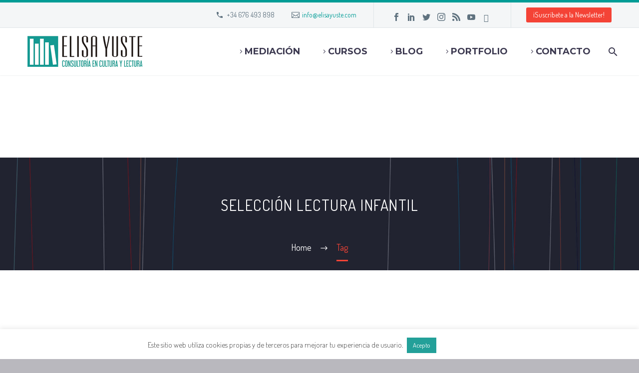

--- FILE ---
content_type: text/html; charset=utf-8
request_url: https://www.google.com/recaptcha/api2/anchor?ar=1&k=6LdXQ6AUAAAAAI7D-sNr7QBo4Gi_pcYiuet1Hz3r&co=aHR0cHM6Ly93d3cuZWxpc2F5dXN0ZS5jb206NDQz&hl=es&v=PoyoqOPhxBO7pBk68S4YbpHZ&size=invisible&anchor-ms=20000&execute-ms=30000&cb=idr1g897yucf
body_size: 48753
content:
<!DOCTYPE HTML><html dir="ltr" lang="es"><head><meta http-equiv="Content-Type" content="text/html; charset=UTF-8">
<meta http-equiv="X-UA-Compatible" content="IE=edge">
<title>reCAPTCHA</title>
<style type="text/css">
/* cyrillic-ext */
@font-face {
  font-family: 'Roboto';
  font-style: normal;
  font-weight: 400;
  font-stretch: 100%;
  src: url(//fonts.gstatic.com/s/roboto/v48/KFO7CnqEu92Fr1ME7kSn66aGLdTylUAMa3GUBHMdazTgWw.woff2) format('woff2');
  unicode-range: U+0460-052F, U+1C80-1C8A, U+20B4, U+2DE0-2DFF, U+A640-A69F, U+FE2E-FE2F;
}
/* cyrillic */
@font-face {
  font-family: 'Roboto';
  font-style: normal;
  font-weight: 400;
  font-stretch: 100%;
  src: url(//fonts.gstatic.com/s/roboto/v48/KFO7CnqEu92Fr1ME7kSn66aGLdTylUAMa3iUBHMdazTgWw.woff2) format('woff2');
  unicode-range: U+0301, U+0400-045F, U+0490-0491, U+04B0-04B1, U+2116;
}
/* greek-ext */
@font-face {
  font-family: 'Roboto';
  font-style: normal;
  font-weight: 400;
  font-stretch: 100%;
  src: url(//fonts.gstatic.com/s/roboto/v48/KFO7CnqEu92Fr1ME7kSn66aGLdTylUAMa3CUBHMdazTgWw.woff2) format('woff2');
  unicode-range: U+1F00-1FFF;
}
/* greek */
@font-face {
  font-family: 'Roboto';
  font-style: normal;
  font-weight: 400;
  font-stretch: 100%;
  src: url(//fonts.gstatic.com/s/roboto/v48/KFO7CnqEu92Fr1ME7kSn66aGLdTylUAMa3-UBHMdazTgWw.woff2) format('woff2');
  unicode-range: U+0370-0377, U+037A-037F, U+0384-038A, U+038C, U+038E-03A1, U+03A3-03FF;
}
/* math */
@font-face {
  font-family: 'Roboto';
  font-style: normal;
  font-weight: 400;
  font-stretch: 100%;
  src: url(//fonts.gstatic.com/s/roboto/v48/KFO7CnqEu92Fr1ME7kSn66aGLdTylUAMawCUBHMdazTgWw.woff2) format('woff2');
  unicode-range: U+0302-0303, U+0305, U+0307-0308, U+0310, U+0312, U+0315, U+031A, U+0326-0327, U+032C, U+032F-0330, U+0332-0333, U+0338, U+033A, U+0346, U+034D, U+0391-03A1, U+03A3-03A9, U+03B1-03C9, U+03D1, U+03D5-03D6, U+03F0-03F1, U+03F4-03F5, U+2016-2017, U+2034-2038, U+203C, U+2040, U+2043, U+2047, U+2050, U+2057, U+205F, U+2070-2071, U+2074-208E, U+2090-209C, U+20D0-20DC, U+20E1, U+20E5-20EF, U+2100-2112, U+2114-2115, U+2117-2121, U+2123-214F, U+2190, U+2192, U+2194-21AE, U+21B0-21E5, U+21F1-21F2, U+21F4-2211, U+2213-2214, U+2216-22FF, U+2308-230B, U+2310, U+2319, U+231C-2321, U+2336-237A, U+237C, U+2395, U+239B-23B7, U+23D0, U+23DC-23E1, U+2474-2475, U+25AF, U+25B3, U+25B7, U+25BD, U+25C1, U+25CA, U+25CC, U+25FB, U+266D-266F, U+27C0-27FF, U+2900-2AFF, U+2B0E-2B11, U+2B30-2B4C, U+2BFE, U+3030, U+FF5B, U+FF5D, U+1D400-1D7FF, U+1EE00-1EEFF;
}
/* symbols */
@font-face {
  font-family: 'Roboto';
  font-style: normal;
  font-weight: 400;
  font-stretch: 100%;
  src: url(//fonts.gstatic.com/s/roboto/v48/KFO7CnqEu92Fr1ME7kSn66aGLdTylUAMaxKUBHMdazTgWw.woff2) format('woff2');
  unicode-range: U+0001-000C, U+000E-001F, U+007F-009F, U+20DD-20E0, U+20E2-20E4, U+2150-218F, U+2190, U+2192, U+2194-2199, U+21AF, U+21E6-21F0, U+21F3, U+2218-2219, U+2299, U+22C4-22C6, U+2300-243F, U+2440-244A, U+2460-24FF, U+25A0-27BF, U+2800-28FF, U+2921-2922, U+2981, U+29BF, U+29EB, U+2B00-2BFF, U+4DC0-4DFF, U+FFF9-FFFB, U+10140-1018E, U+10190-1019C, U+101A0, U+101D0-101FD, U+102E0-102FB, U+10E60-10E7E, U+1D2C0-1D2D3, U+1D2E0-1D37F, U+1F000-1F0FF, U+1F100-1F1AD, U+1F1E6-1F1FF, U+1F30D-1F30F, U+1F315, U+1F31C, U+1F31E, U+1F320-1F32C, U+1F336, U+1F378, U+1F37D, U+1F382, U+1F393-1F39F, U+1F3A7-1F3A8, U+1F3AC-1F3AF, U+1F3C2, U+1F3C4-1F3C6, U+1F3CA-1F3CE, U+1F3D4-1F3E0, U+1F3ED, U+1F3F1-1F3F3, U+1F3F5-1F3F7, U+1F408, U+1F415, U+1F41F, U+1F426, U+1F43F, U+1F441-1F442, U+1F444, U+1F446-1F449, U+1F44C-1F44E, U+1F453, U+1F46A, U+1F47D, U+1F4A3, U+1F4B0, U+1F4B3, U+1F4B9, U+1F4BB, U+1F4BF, U+1F4C8-1F4CB, U+1F4D6, U+1F4DA, U+1F4DF, U+1F4E3-1F4E6, U+1F4EA-1F4ED, U+1F4F7, U+1F4F9-1F4FB, U+1F4FD-1F4FE, U+1F503, U+1F507-1F50B, U+1F50D, U+1F512-1F513, U+1F53E-1F54A, U+1F54F-1F5FA, U+1F610, U+1F650-1F67F, U+1F687, U+1F68D, U+1F691, U+1F694, U+1F698, U+1F6AD, U+1F6B2, U+1F6B9-1F6BA, U+1F6BC, U+1F6C6-1F6CF, U+1F6D3-1F6D7, U+1F6E0-1F6EA, U+1F6F0-1F6F3, U+1F6F7-1F6FC, U+1F700-1F7FF, U+1F800-1F80B, U+1F810-1F847, U+1F850-1F859, U+1F860-1F887, U+1F890-1F8AD, U+1F8B0-1F8BB, U+1F8C0-1F8C1, U+1F900-1F90B, U+1F93B, U+1F946, U+1F984, U+1F996, U+1F9E9, U+1FA00-1FA6F, U+1FA70-1FA7C, U+1FA80-1FA89, U+1FA8F-1FAC6, U+1FACE-1FADC, U+1FADF-1FAE9, U+1FAF0-1FAF8, U+1FB00-1FBFF;
}
/* vietnamese */
@font-face {
  font-family: 'Roboto';
  font-style: normal;
  font-weight: 400;
  font-stretch: 100%;
  src: url(//fonts.gstatic.com/s/roboto/v48/KFO7CnqEu92Fr1ME7kSn66aGLdTylUAMa3OUBHMdazTgWw.woff2) format('woff2');
  unicode-range: U+0102-0103, U+0110-0111, U+0128-0129, U+0168-0169, U+01A0-01A1, U+01AF-01B0, U+0300-0301, U+0303-0304, U+0308-0309, U+0323, U+0329, U+1EA0-1EF9, U+20AB;
}
/* latin-ext */
@font-face {
  font-family: 'Roboto';
  font-style: normal;
  font-weight: 400;
  font-stretch: 100%;
  src: url(//fonts.gstatic.com/s/roboto/v48/KFO7CnqEu92Fr1ME7kSn66aGLdTylUAMa3KUBHMdazTgWw.woff2) format('woff2');
  unicode-range: U+0100-02BA, U+02BD-02C5, U+02C7-02CC, U+02CE-02D7, U+02DD-02FF, U+0304, U+0308, U+0329, U+1D00-1DBF, U+1E00-1E9F, U+1EF2-1EFF, U+2020, U+20A0-20AB, U+20AD-20C0, U+2113, U+2C60-2C7F, U+A720-A7FF;
}
/* latin */
@font-face {
  font-family: 'Roboto';
  font-style: normal;
  font-weight: 400;
  font-stretch: 100%;
  src: url(//fonts.gstatic.com/s/roboto/v48/KFO7CnqEu92Fr1ME7kSn66aGLdTylUAMa3yUBHMdazQ.woff2) format('woff2');
  unicode-range: U+0000-00FF, U+0131, U+0152-0153, U+02BB-02BC, U+02C6, U+02DA, U+02DC, U+0304, U+0308, U+0329, U+2000-206F, U+20AC, U+2122, U+2191, U+2193, U+2212, U+2215, U+FEFF, U+FFFD;
}
/* cyrillic-ext */
@font-face {
  font-family: 'Roboto';
  font-style: normal;
  font-weight: 500;
  font-stretch: 100%;
  src: url(//fonts.gstatic.com/s/roboto/v48/KFO7CnqEu92Fr1ME7kSn66aGLdTylUAMa3GUBHMdazTgWw.woff2) format('woff2');
  unicode-range: U+0460-052F, U+1C80-1C8A, U+20B4, U+2DE0-2DFF, U+A640-A69F, U+FE2E-FE2F;
}
/* cyrillic */
@font-face {
  font-family: 'Roboto';
  font-style: normal;
  font-weight: 500;
  font-stretch: 100%;
  src: url(//fonts.gstatic.com/s/roboto/v48/KFO7CnqEu92Fr1ME7kSn66aGLdTylUAMa3iUBHMdazTgWw.woff2) format('woff2');
  unicode-range: U+0301, U+0400-045F, U+0490-0491, U+04B0-04B1, U+2116;
}
/* greek-ext */
@font-face {
  font-family: 'Roboto';
  font-style: normal;
  font-weight: 500;
  font-stretch: 100%;
  src: url(//fonts.gstatic.com/s/roboto/v48/KFO7CnqEu92Fr1ME7kSn66aGLdTylUAMa3CUBHMdazTgWw.woff2) format('woff2');
  unicode-range: U+1F00-1FFF;
}
/* greek */
@font-face {
  font-family: 'Roboto';
  font-style: normal;
  font-weight: 500;
  font-stretch: 100%;
  src: url(//fonts.gstatic.com/s/roboto/v48/KFO7CnqEu92Fr1ME7kSn66aGLdTylUAMa3-UBHMdazTgWw.woff2) format('woff2');
  unicode-range: U+0370-0377, U+037A-037F, U+0384-038A, U+038C, U+038E-03A1, U+03A3-03FF;
}
/* math */
@font-face {
  font-family: 'Roboto';
  font-style: normal;
  font-weight: 500;
  font-stretch: 100%;
  src: url(//fonts.gstatic.com/s/roboto/v48/KFO7CnqEu92Fr1ME7kSn66aGLdTylUAMawCUBHMdazTgWw.woff2) format('woff2');
  unicode-range: U+0302-0303, U+0305, U+0307-0308, U+0310, U+0312, U+0315, U+031A, U+0326-0327, U+032C, U+032F-0330, U+0332-0333, U+0338, U+033A, U+0346, U+034D, U+0391-03A1, U+03A3-03A9, U+03B1-03C9, U+03D1, U+03D5-03D6, U+03F0-03F1, U+03F4-03F5, U+2016-2017, U+2034-2038, U+203C, U+2040, U+2043, U+2047, U+2050, U+2057, U+205F, U+2070-2071, U+2074-208E, U+2090-209C, U+20D0-20DC, U+20E1, U+20E5-20EF, U+2100-2112, U+2114-2115, U+2117-2121, U+2123-214F, U+2190, U+2192, U+2194-21AE, U+21B0-21E5, U+21F1-21F2, U+21F4-2211, U+2213-2214, U+2216-22FF, U+2308-230B, U+2310, U+2319, U+231C-2321, U+2336-237A, U+237C, U+2395, U+239B-23B7, U+23D0, U+23DC-23E1, U+2474-2475, U+25AF, U+25B3, U+25B7, U+25BD, U+25C1, U+25CA, U+25CC, U+25FB, U+266D-266F, U+27C0-27FF, U+2900-2AFF, U+2B0E-2B11, U+2B30-2B4C, U+2BFE, U+3030, U+FF5B, U+FF5D, U+1D400-1D7FF, U+1EE00-1EEFF;
}
/* symbols */
@font-face {
  font-family: 'Roboto';
  font-style: normal;
  font-weight: 500;
  font-stretch: 100%;
  src: url(//fonts.gstatic.com/s/roboto/v48/KFO7CnqEu92Fr1ME7kSn66aGLdTylUAMaxKUBHMdazTgWw.woff2) format('woff2');
  unicode-range: U+0001-000C, U+000E-001F, U+007F-009F, U+20DD-20E0, U+20E2-20E4, U+2150-218F, U+2190, U+2192, U+2194-2199, U+21AF, U+21E6-21F0, U+21F3, U+2218-2219, U+2299, U+22C4-22C6, U+2300-243F, U+2440-244A, U+2460-24FF, U+25A0-27BF, U+2800-28FF, U+2921-2922, U+2981, U+29BF, U+29EB, U+2B00-2BFF, U+4DC0-4DFF, U+FFF9-FFFB, U+10140-1018E, U+10190-1019C, U+101A0, U+101D0-101FD, U+102E0-102FB, U+10E60-10E7E, U+1D2C0-1D2D3, U+1D2E0-1D37F, U+1F000-1F0FF, U+1F100-1F1AD, U+1F1E6-1F1FF, U+1F30D-1F30F, U+1F315, U+1F31C, U+1F31E, U+1F320-1F32C, U+1F336, U+1F378, U+1F37D, U+1F382, U+1F393-1F39F, U+1F3A7-1F3A8, U+1F3AC-1F3AF, U+1F3C2, U+1F3C4-1F3C6, U+1F3CA-1F3CE, U+1F3D4-1F3E0, U+1F3ED, U+1F3F1-1F3F3, U+1F3F5-1F3F7, U+1F408, U+1F415, U+1F41F, U+1F426, U+1F43F, U+1F441-1F442, U+1F444, U+1F446-1F449, U+1F44C-1F44E, U+1F453, U+1F46A, U+1F47D, U+1F4A3, U+1F4B0, U+1F4B3, U+1F4B9, U+1F4BB, U+1F4BF, U+1F4C8-1F4CB, U+1F4D6, U+1F4DA, U+1F4DF, U+1F4E3-1F4E6, U+1F4EA-1F4ED, U+1F4F7, U+1F4F9-1F4FB, U+1F4FD-1F4FE, U+1F503, U+1F507-1F50B, U+1F50D, U+1F512-1F513, U+1F53E-1F54A, U+1F54F-1F5FA, U+1F610, U+1F650-1F67F, U+1F687, U+1F68D, U+1F691, U+1F694, U+1F698, U+1F6AD, U+1F6B2, U+1F6B9-1F6BA, U+1F6BC, U+1F6C6-1F6CF, U+1F6D3-1F6D7, U+1F6E0-1F6EA, U+1F6F0-1F6F3, U+1F6F7-1F6FC, U+1F700-1F7FF, U+1F800-1F80B, U+1F810-1F847, U+1F850-1F859, U+1F860-1F887, U+1F890-1F8AD, U+1F8B0-1F8BB, U+1F8C0-1F8C1, U+1F900-1F90B, U+1F93B, U+1F946, U+1F984, U+1F996, U+1F9E9, U+1FA00-1FA6F, U+1FA70-1FA7C, U+1FA80-1FA89, U+1FA8F-1FAC6, U+1FACE-1FADC, U+1FADF-1FAE9, U+1FAF0-1FAF8, U+1FB00-1FBFF;
}
/* vietnamese */
@font-face {
  font-family: 'Roboto';
  font-style: normal;
  font-weight: 500;
  font-stretch: 100%;
  src: url(//fonts.gstatic.com/s/roboto/v48/KFO7CnqEu92Fr1ME7kSn66aGLdTylUAMa3OUBHMdazTgWw.woff2) format('woff2');
  unicode-range: U+0102-0103, U+0110-0111, U+0128-0129, U+0168-0169, U+01A0-01A1, U+01AF-01B0, U+0300-0301, U+0303-0304, U+0308-0309, U+0323, U+0329, U+1EA0-1EF9, U+20AB;
}
/* latin-ext */
@font-face {
  font-family: 'Roboto';
  font-style: normal;
  font-weight: 500;
  font-stretch: 100%;
  src: url(//fonts.gstatic.com/s/roboto/v48/KFO7CnqEu92Fr1ME7kSn66aGLdTylUAMa3KUBHMdazTgWw.woff2) format('woff2');
  unicode-range: U+0100-02BA, U+02BD-02C5, U+02C7-02CC, U+02CE-02D7, U+02DD-02FF, U+0304, U+0308, U+0329, U+1D00-1DBF, U+1E00-1E9F, U+1EF2-1EFF, U+2020, U+20A0-20AB, U+20AD-20C0, U+2113, U+2C60-2C7F, U+A720-A7FF;
}
/* latin */
@font-face {
  font-family: 'Roboto';
  font-style: normal;
  font-weight: 500;
  font-stretch: 100%;
  src: url(//fonts.gstatic.com/s/roboto/v48/KFO7CnqEu92Fr1ME7kSn66aGLdTylUAMa3yUBHMdazQ.woff2) format('woff2');
  unicode-range: U+0000-00FF, U+0131, U+0152-0153, U+02BB-02BC, U+02C6, U+02DA, U+02DC, U+0304, U+0308, U+0329, U+2000-206F, U+20AC, U+2122, U+2191, U+2193, U+2212, U+2215, U+FEFF, U+FFFD;
}
/* cyrillic-ext */
@font-face {
  font-family: 'Roboto';
  font-style: normal;
  font-weight: 900;
  font-stretch: 100%;
  src: url(//fonts.gstatic.com/s/roboto/v48/KFO7CnqEu92Fr1ME7kSn66aGLdTylUAMa3GUBHMdazTgWw.woff2) format('woff2');
  unicode-range: U+0460-052F, U+1C80-1C8A, U+20B4, U+2DE0-2DFF, U+A640-A69F, U+FE2E-FE2F;
}
/* cyrillic */
@font-face {
  font-family: 'Roboto';
  font-style: normal;
  font-weight: 900;
  font-stretch: 100%;
  src: url(//fonts.gstatic.com/s/roboto/v48/KFO7CnqEu92Fr1ME7kSn66aGLdTylUAMa3iUBHMdazTgWw.woff2) format('woff2');
  unicode-range: U+0301, U+0400-045F, U+0490-0491, U+04B0-04B1, U+2116;
}
/* greek-ext */
@font-face {
  font-family: 'Roboto';
  font-style: normal;
  font-weight: 900;
  font-stretch: 100%;
  src: url(//fonts.gstatic.com/s/roboto/v48/KFO7CnqEu92Fr1ME7kSn66aGLdTylUAMa3CUBHMdazTgWw.woff2) format('woff2');
  unicode-range: U+1F00-1FFF;
}
/* greek */
@font-face {
  font-family: 'Roboto';
  font-style: normal;
  font-weight: 900;
  font-stretch: 100%;
  src: url(//fonts.gstatic.com/s/roboto/v48/KFO7CnqEu92Fr1ME7kSn66aGLdTylUAMa3-UBHMdazTgWw.woff2) format('woff2');
  unicode-range: U+0370-0377, U+037A-037F, U+0384-038A, U+038C, U+038E-03A1, U+03A3-03FF;
}
/* math */
@font-face {
  font-family: 'Roboto';
  font-style: normal;
  font-weight: 900;
  font-stretch: 100%;
  src: url(//fonts.gstatic.com/s/roboto/v48/KFO7CnqEu92Fr1ME7kSn66aGLdTylUAMawCUBHMdazTgWw.woff2) format('woff2');
  unicode-range: U+0302-0303, U+0305, U+0307-0308, U+0310, U+0312, U+0315, U+031A, U+0326-0327, U+032C, U+032F-0330, U+0332-0333, U+0338, U+033A, U+0346, U+034D, U+0391-03A1, U+03A3-03A9, U+03B1-03C9, U+03D1, U+03D5-03D6, U+03F0-03F1, U+03F4-03F5, U+2016-2017, U+2034-2038, U+203C, U+2040, U+2043, U+2047, U+2050, U+2057, U+205F, U+2070-2071, U+2074-208E, U+2090-209C, U+20D0-20DC, U+20E1, U+20E5-20EF, U+2100-2112, U+2114-2115, U+2117-2121, U+2123-214F, U+2190, U+2192, U+2194-21AE, U+21B0-21E5, U+21F1-21F2, U+21F4-2211, U+2213-2214, U+2216-22FF, U+2308-230B, U+2310, U+2319, U+231C-2321, U+2336-237A, U+237C, U+2395, U+239B-23B7, U+23D0, U+23DC-23E1, U+2474-2475, U+25AF, U+25B3, U+25B7, U+25BD, U+25C1, U+25CA, U+25CC, U+25FB, U+266D-266F, U+27C0-27FF, U+2900-2AFF, U+2B0E-2B11, U+2B30-2B4C, U+2BFE, U+3030, U+FF5B, U+FF5D, U+1D400-1D7FF, U+1EE00-1EEFF;
}
/* symbols */
@font-face {
  font-family: 'Roboto';
  font-style: normal;
  font-weight: 900;
  font-stretch: 100%;
  src: url(//fonts.gstatic.com/s/roboto/v48/KFO7CnqEu92Fr1ME7kSn66aGLdTylUAMaxKUBHMdazTgWw.woff2) format('woff2');
  unicode-range: U+0001-000C, U+000E-001F, U+007F-009F, U+20DD-20E0, U+20E2-20E4, U+2150-218F, U+2190, U+2192, U+2194-2199, U+21AF, U+21E6-21F0, U+21F3, U+2218-2219, U+2299, U+22C4-22C6, U+2300-243F, U+2440-244A, U+2460-24FF, U+25A0-27BF, U+2800-28FF, U+2921-2922, U+2981, U+29BF, U+29EB, U+2B00-2BFF, U+4DC0-4DFF, U+FFF9-FFFB, U+10140-1018E, U+10190-1019C, U+101A0, U+101D0-101FD, U+102E0-102FB, U+10E60-10E7E, U+1D2C0-1D2D3, U+1D2E0-1D37F, U+1F000-1F0FF, U+1F100-1F1AD, U+1F1E6-1F1FF, U+1F30D-1F30F, U+1F315, U+1F31C, U+1F31E, U+1F320-1F32C, U+1F336, U+1F378, U+1F37D, U+1F382, U+1F393-1F39F, U+1F3A7-1F3A8, U+1F3AC-1F3AF, U+1F3C2, U+1F3C4-1F3C6, U+1F3CA-1F3CE, U+1F3D4-1F3E0, U+1F3ED, U+1F3F1-1F3F3, U+1F3F5-1F3F7, U+1F408, U+1F415, U+1F41F, U+1F426, U+1F43F, U+1F441-1F442, U+1F444, U+1F446-1F449, U+1F44C-1F44E, U+1F453, U+1F46A, U+1F47D, U+1F4A3, U+1F4B0, U+1F4B3, U+1F4B9, U+1F4BB, U+1F4BF, U+1F4C8-1F4CB, U+1F4D6, U+1F4DA, U+1F4DF, U+1F4E3-1F4E6, U+1F4EA-1F4ED, U+1F4F7, U+1F4F9-1F4FB, U+1F4FD-1F4FE, U+1F503, U+1F507-1F50B, U+1F50D, U+1F512-1F513, U+1F53E-1F54A, U+1F54F-1F5FA, U+1F610, U+1F650-1F67F, U+1F687, U+1F68D, U+1F691, U+1F694, U+1F698, U+1F6AD, U+1F6B2, U+1F6B9-1F6BA, U+1F6BC, U+1F6C6-1F6CF, U+1F6D3-1F6D7, U+1F6E0-1F6EA, U+1F6F0-1F6F3, U+1F6F7-1F6FC, U+1F700-1F7FF, U+1F800-1F80B, U+1F810-1F847, U+1F850-1F859, U+1F860-1F887, U+1F890-1F8AD, U+1F8B0-1F8BB, U+1F8C0-1F8C1, U+1F900-1F90B, U+1F93B, U+1F946, U+1F984, U+1F996, U+1F9E9, U+1FA00-1FA6F, U+1FA70-1FA7C, U+1FA80-1FA89, U+1FA8F-1FAC6, U+1FACE-1FADC, U+1FADF-1FAE9, U+1FAF0-1FAF8, U+1FB00-1FBFF;
}
/* vietnamese */
@font-face {
  font-family: 'Roboto';
  font-style: normal;
  font-weight: 900;
  font-stretch: 100%;
  src: url(//fonts.gstatic.com/s/roboto/v48/KFO7CnqEu92Fr1ME7kSn66aGLdTylUAMa3OUBHMdazTgWw.woff2) format('woff2');
  unicode-range: U+0102-0103, U+0110-0111, U+0128-0129, U+0168-0169, U+01A0-01A1, U+01AF-01B0, U+0300-0301, U+0303-0304, U+0308-0309, U+0323, U+0329, U+1EA0-1EF9, U+20AB;
}
/* latin-ext */
@font-face {
  font-family: 'Roboto';
  font-style: normal;
  font-weight: 900;
  font-stretch: 100%;
  src: url(//fonts.gstatic.com/s/roboto/v48/KFO7CnqEu92Fr1ME7kSn66aGLdTylUAMa3KUBHMdazTgWw.woff2) format('woff2');
  unicode-range: U+0100-02BA, U+02BD-02C5, U+02C7-02CC, U+02CE-02D7, U+02DD-02FF, U+0304, U+0308, U+0329, U+1D00-1DBF, U+1E00-1E9F, U+1EF2-1EFF, U+2020, U+20A0-20AB, U+20AD-20C0, U+2113, U+2C60-2C7F, U+A720-A7FF;
}
/* latin */
@font-face {
  font-family: 'Roboto';
  font-style: normal;
  font-weight: 900;
  font-stretch: 100%;
  src: url(//fonts.gstatic.com/s/roboto/v48/KFO7CnqEu92Fr1ME7kSn66aGLdTylUAMa3yUBHMdazQ.woff2) format('woff2');
  unicode-range: U+0000-00FF, U+0131, U+0152-0153, U+02BB-02BC, U+02C6, U+02DA, U+02DC, U+0304, U+0308, U+0329, U+2000-206F, U+20AC, U+2122, U+2191, U+2193, U+2212, U+2215, U+FEFF, U+FFFD;
}

</style>
<link rel="stylesheet" type="text/css" href="https://www.gstatic.com/recaptcha/releases/PoyoqOPhxBO7pBk68S4YbpHZ/styles__ltr.css">
<script nonce="d0tBDtiw_bpCg18ibh_kDA" type="text/javascript">window['__recaptcha_api'] = 'https://www.google.com/recaptcha/api2/';</script>
<script type="text/javascript" src="https://www.gstatic.com/recaptcha/releases/PoyoqOPhxBO7pBk68S4YbpHZ/recaptcha__es.js" nonce="d0tBDtiw_bpCg18ibh_kDA">
      
    </script></head>
<body><div id="rc-anchor-alert" class="rc-anchor-alert"></div>
<input type="hidden" id="recaptcha-token" value="[base64]">
<script type="text/javascript" nonce="d0tBDtiw_bpCg18ibh_kDA">
      recaptcha.anchor.Main.init("[\x22ainput\x22,[\x22bgdata\x22,\x22\x22,\[base64]/[base64]/[base64]/[base64]/[base64]/[base64]/KGcoTywyNTMsTy5PKSxVRyhPLEMpKTpnKE8sMjUzLEMpLE8pKSxsKSksTykpfSxieT1mdW5jdGlvbihDLE8sdSxsKXtmb3IobD0odT1SKEMpLDApO08+MDtPLS0pbD1sPDw4fFooQyk7ZyhDLHUsbCl9LFVHPWZ1bmN0aW9uKEMsTyl7Qy5pLmxlbmd0aD4xMDQ/[base64]/[base64]/[base64]/[base64]/[base64]/[base64]/[base64]\\u003d\x22,\[base64]\\u003d\\u003d\x22,\x22w7fDumlrCTxKB8O5w5t8MMOMbQMpDXQ7XMKVf8OjwqERw5c4woNpU8OiOMKyE8OyW3/[base64]/Dl8KAE8K5wrV3bcKhDMOvVsOHwrjDh3tRwonCv8O/w6Efw4DDmcOew47CtVDCrMOTw7Q0FCTDlMOYdgh4AcK6w5Ulw7cLPRROwqgtwqJGfTDDmwMSLMKNG8OXQ8KZwo8hw5QSwpvDu2ZoQGLDm0cfw5VJEyh3GsKfw6bDiwMJambCt1/CsMOsLcO2w7DDksOQUjARLT9afRXDlGXCgHHDmwksw4FEw4Z4wrFDXgwzP8K/WQpkw6R/[base64]/DoxnDnH0tAj1ZwrQBwo/[base64]/[base64]/[base64]/CqMOEI3/CqCFCw4DCkcO6w7R9w5hQw4VBFsKCwrtLw7LDuWbDimsWfBBwwoLCu8KSUMOCSsOpZMO5w5TChyvCpFvCgcKpJiwUBVXDk0FeHcKBITptKcKJDcKccGghRRI9SsKNw44Qw7dAw43Du8KeFcOrwrsYw6/DjUVLw4tcWsKZwpY1a2sYw603ZMOVw5J2OsKswpXDk8OAwqIawpFow5VMaVAsAMOJwocTNcK7wrLDv8Kvw7dHesKJPTdSwqUxbMKxw7XDsAgLwovCqkwzwoEEwpzDh8Ohw6/CjMKVwqLDtXRxw5vDsyw4dznCgsKLwoQ1OF0pKGXCqBDDpDJxwpFJwpXDsnk/wrzCiDXDpFnDmMKlRCDDgmTChzc3dVHCjsKxTGpsw5PDo3LDpirDuV9Dw5jDj8O8wo3DnSt1w4UoSsOEB8OIw5zCisOKbsKnQ8KNwpXCt8KaBcO0fMKWI8K2w5jCo8K/w7hRwpTDoQBgw4U7w6NAw4Qmwq/Dh1LDhi7DjMOWwp7Cn3gzwoTDu8O9ATBgwo7DilXCuC3Du0vDvndowq8Cw7Qbw50hEyhKEGdkAsOwGcO6w5gVwp7CpV5TdR5lwoLDqcONLMOfBVYIwoXCrsKtw7PDqcKuwp0yw5zCjsKwAcOkwrvCo8O8Z1I8w6rCrzHCnh/DvRLCiBfCjyjDni0BAnoWwrAawpfDiW85wqzCu8O5worDicOXwocGw7QORsOgw5hzdUMxw5RXFsOLwo9Iw7sQIH4gw7UrUCPCgcOPOA5FwqXDkwzDssKwwp7CjsKJwpzDvcKmJ8K/U8K/wqcFAz19AgnCvcK1YsO3b8KnCcKuwpnDpTbCrw3DtX1wRnt0M8KWVAfCvCTDvn7DocOCE8OlJsObwqIyfnTDhsOWw63Di8KmNcKZwpZaw6zDnW7CgC53HklWwq/DgsOVw5fChMKtwpEUw7JGKMK6OnTCr8Kyw4kUwqbCvXnCr2AQw7XDnGJ1cMKWw6LCj2ppwqE9FcKBw7tNKgVlWDJkXsKWSFMJasOOwrAEanVLw7x4wofDlsKfRsOJw6XDkh/DtcK7HMKPwr49VsKhw7gdwokzc8OvdsO5ZEXCnkTDv3fCqsKPR8O8wqh8esKcw5QyZsOJEsO5Tw7DkcOELB7CjwPDvsK3ewTCoD50wqEMwqTClMOyECbDhcKuw65Sw4HDjl3DkDbCpcKkDTAReMKRV8KawobDjcKkWsOgVDdyASQiwoHCr2LDnMK/wrbCtcO3XMKrEirCrBhjwrTCnsOPwrHCnsKhPTTCkHcfwo3CtcK3w5tqcBPCtQAKw5BUwpXDshplHsKcahXDr8KxwqhfbUteccKJw5Qpw4/CisKRwps0wprDmwBuw6hmGMOFQsO+wrdww7PDkcKswrrCjnVGBFDDvRRcbcKQw4/DuU0bBcOaFMKKwpvCiU5iFSjClcKLDTjCqQYLF8OBw4XDm8KWTV/Dg2LDgsKRM8ODXnjDgsOKbMO3wrrDr0d7worCv8KZfcKkZ8KUwrvClBMMQz/[base64]/c8OObsK2wroUw5Jpwr/Dh8Klw5rCtHAxwobCvlRibMOEwoohAcKMHkcxYsO4w57DlcOIw5PCvVjClsKfw5/DmVvDoQ7DiwPDucOpOQ/Cum/CojHDtEBnwpFLwqdQwpLDrhwiwqDCv1tRw5jDuhrClWjCmgPDocKxw4wtw63Dt8KICQrCnXXDgjl9D3nDoMOywrXCu8O2JMKDw7Yaw4LDhDwww5DCind7TMOTw4nCiMKIMcK2wr9twqLDvsOjdsKbwojChB/CqcOXe1pNFAdVw6jCq1/CpsOgwrAmw6HCh8O8wrbDpsKGwpYYHn9jwqEIwrQuW18oHMK1LXTDhEtcVMOawq1Nw6pQwp3DowbCs8K0CF/DgsKUwpNow750B8O3wrvDo0FNE8KYwqQcMWHClBcrw6PDpQXCk8KOQ8KMV8KfI8OTwrU6w5jCpMOGHsO8wrfCtcOXbHMPwrIGw6fCmsOHccOJw7hUwrHChsOTwrN9VQLCt8OOccKvHMOeUz4Aw50uKEM3wrjChMKAw7k3G8O6PMKMccKtwojDuWnDiydzw5rDhMO9w5/DqgbCk2kCw40RRmXCiyZ0WsOFw51Rw6bDqsKbbhAaK8OKCMO1wqnDn8KkwpfDtcO1KhPDrsOkbMKyw4DDsDnCjcKpC2pVwpoSwrPDvMKtw54uScKcWU/DlsKVw5TCqx/DqMKWaMOTwoRdNQcCXwZqFyFbwrTDvMKwWkpEw5TDpxI4wrZAScO+w4bCocKKw6nCnhsUfAZSbB91BWJnw6HDhQIROsKLw5Mlw5LDpEZcR8KJAsKNRsOGwrbCisKCBGlecS/DoUsTFcOoA2HCpyAKwrfDr8O7QcKLw6XCq0XChsKrwrVuwqFlD8Kuw4HDlMOrw6Vcw4nDnsOBwq3DhSnDoDnCqDDDn8KXw5XDtSjCq8O0wpnDvsOLIUg2w4pkw6JvdMOcZSLDicKjdgHCtsOnAULCsjTDjMK/DsOIXHoww4nCh0AawqswwqNAw5bChjDDlcOtEsKpw5dPeTg/A8O3acKTOGTCtHZlw5c6WyZlw4zCq8OZPXjCnTXCscKaUBPDmMORSUh6RsKew7/[base64]/DnR8Ww48gFGTDrcKWWMKKIsK8woYEw7fCj8KqYgAEI8KwFcOpQMKVFDZyHcKbw4jCpUzDgcO6wq4gTMK3PAMsesKTw4/[base64]/[base64]/DuTsnMi7CisKcHVJGN8O1LxFnNRbDhifDpcOMw5PDtikvMyFrFiTCjcOmecKgeWgvwromEcOqw5ZFIcOiPMOOwpZFGmYnw5jDkMOZZAjDuMKDwo1ww6HDkcKOw4nDnmjDuMOTwqxidsKed0DDt8OKw5XDigBdDMORw5Zbw4PDsAc9woPDpcKPw6jDqsKqw45cw5/Dh8OmwrszXQJsERY4KyfDsGd3HDYCXRcmwoYfw7h+dcOPw7wvOx/DvMOBGcK9wqgZw5gQw6bCpsKEdipUJXzDmEwowo/DoAwdw7HDsMO9asOpDjTDuMOOZnXDvUobZ17DqsKtw6sXSMONwpgJw49Gwp1fwp/[base64]/Ct8KlwoNLBMOrwpF/SMK9D8OcbcO7f0HCvhHDhsKESTDDosKuQ2ofWMO/[base64]/DuwBrw5/DrzLCm8OxJXcHw7TCnMOnw74Fw59tLFp6aj9TLMKLw7wbw7pLw4TDnyJCw5Yrw41bwq0VwpXCqsK/DsOAH1B7B8K2w4R8CMOcw7fDt8Kfw4RABMKaw6g2AHJfFcOKMUXCtMKdwqhxw5ZwwoDDvsO0PsKzM37DjcOZw6t/[base64]/DlmRow50IRU3CkmQxP8KFw7sxw5fCi8ONScK+JSPDvy4gwrfCqsObZl5Fw6HCpUcLw4bCtGTDr8K2wq4tPcKpwopAR8KoAjHDrXdowqBIw6c3w7XCinDDuMOiPVjDvy/CmiLDoiTDn0ZewqBmR1LCjT/CrVQPdcOQw4/CssOcFQfDmxdmwr7DnMK6wohACC/Cq8KyRsOTEcOSwqk9QjXCucKxTQHDpMK0IHBBVsO4w5DChQrDisKSw5PChQLCgRscw6TDh8KUSMKSw6fCpcKmw4fChkXDgwQ4DMOcG0XCvmDDi0cACMKULmhew71KGmhwJcKGwpvCsMKXf8Ksw6XDgFoUwoolwqzCkEvDnsOEwoZ0woLDqwjDhhvDlUYuccOgOkzDjg/DlhHCjMO3w6Zyw7HCkcORFyDDrj1gw7tDSsK5LkvDpgAtS3bDjsK5XFwBwrRpw5JmwroOwpBiS8KmFsKew6Edwo8XKsKvdMO4woorw73CvXZ6wptOwpPCgMOnw5zClD84w5bDuMO+fsKHw63CvMKKwrV+VSRtL8OUT8O6LiYlwrE1BcOHwoTDty0UBibCmMK/wo1NNcK0IWTDpcKMFGt1wrdVw43DjlLCg1RPF0vCtcKLA8K/[base64]/CiHAcwoPCgSp7MSQADsK/KBAyLgbDlVJacCtyMXQjYAvChinDl1bDn23DsMKxaDrDpizCsGhrw7bCggFTw4Fsw6fDnDPCtEg/VFHDul0KwqLDvEjDg8KEXX7Dq0RGwpZMamXDhcKMw65Kw6rCoxQ1JQUVwp4sUsOSBEDCtMOqw6dtd8KaEsOgw5Ndwqxowrhow5DCqsK7DAHCnRbCkcOKUMK6wrwaw7DCg8KGw5fDpgnDhn7DphwgasKjwroiwqMbw6Z0RcOoXsOIwp/Ds8OxdFXCvQXDkMOpw4zCg1TCicKwwqZ1wqpzwqESw4FsSMOGUV/CtMOoQ2FRLcKdw4pBY3sUwp4rwoTDg0RvW8ORwqQPw5lSF8KSfsOWw5fChMKafX7CvAfCmXXDs8OdAMKzwrQ2FjrCjBrDvMOUwprDtMOVw6bCr2vCscONwoHDvcOswqjCsMOtGMKJe1YqEDjCt8O/[base64]/[base64]/w7okw7DDncORwozCjMO/WnXDkMOtWxgAw60TwrpFwosSw4EIL313w6TDoMOvwrrCuMKxwplpdGt+wqQHf3fCkMOnwrbCisKSw7Naw5kwUAtvTHgufFx1wp1IwrXDn8OBw5XCriDCicKtw7/DiiY+w7pJwpQtw4vDvHnDh8KOwrvDp8OOw7zClCsAZ8KYfcKgw5lqWcK4wprDlcOXZsOmSsKbwqLCsng4w5RNw77DmMOdK8OcCkHCo8O8woxBw5/[base64]/DqsKxJ13ClcORb8OsQg88FsOvTxljSMKpw5ZSw4LDuk3ChAXDvyQwAAQGNsKXwpDCssOneWfCpsOxOcOFO8KiwpHDoxZ0XzJRwrnDvcOzwrdGw5LDvEbCmSLDpHFBwrfCm2TChD/Dmhcsw7M4HXNQwpLDjBDCo8ONw4bDpSXDtsOFU8OJOsKlwpUncGEAw6FWwro6QCPDuXfClGjDkCjClS3CocKwIcOJw5UqwrLDk07DksOhwpJzwo/CvMO/AGQUI8OHNcKww4cDwqoxw4M4LWvCnDTDvsO3dArCicOFZW9ow7V2acKzwrMyw6pid041wpvDnzbDmxXDhcO3JMObHUrDkhliesKwwr/DpsOLwpPDmxcsKV3DvEzCjMK7w6HDrDbDsA3CpMKlGyPDhFTCjkbDixjCk3DDpsK4wpggRMKHeEvCnHldKB3Cq8Ofw5Q+wrtwZcO2woxQwqTCkcOiw4oXwprDgsKsw67CllbCgAwSwpvClR3CnVhBQFZFLUNewqA/[base64]/WElSWAzDiHkTwrrCmcOKP38pwovCggfDtiEfUMKGWF1bJiA4G8KoeEVKO8OcMsO7YkTCkcOXOSLDncKtwr4OS0PCpMO/woXDl2LCtHrDhE0NwqTDpsKnccOfUcKbIkjCrsO8PcO6wqfCsk/[base64]/w5jDswNqwoXCkSfCgsOxIH18w4Z0LMOIw5JzBMOvesKbW8KHwpnCm8KgwpcsAMOTw5clFkbCnhgIZ3PDuyQWY8K7MMK3CCg1w5hCwqbDrsOHYMOsw5PDisO5acOhd8KtBsK4wrfDjV/DohYYaREjwo7CuMKxKcKSw4HChcKxC30fSn4RO8OHEVXDmMO0ImfCnmohZ8KIwq/DhsOAw6FNS8KHA8KAw5Utw7M8biHCp8Otw5jCv8KybhIYw4ssw5PCocK4McKXO8OYMsK1GsKqcGMswqVua2QJVQPClFomwo/[base64]/Cl8Oyb0sSwq8xwotBT8KeTCzCoMOsw7jCvAHCmUQnw4LDqnjClnnClzMSwpPCrsO4w7pbw5VWOsK7Nn3DqMKzAsKrw47DmTUNw5zCvMK5NmoaUsO/Z31XYcKefmvDpcKgw5XDnk5iEBYvw6rCgcOrw4pDw7fDrnHCs2xPw4HCoQ1FwrgOE2EobFzCgsKcw4jCh8Kcw5cdOXbCjgtQwr9vL8KXT8KBworDlChVdybCt0HDsjMxw4UxwqfDlH98bk9MKMKWw7Zhw49kwoo0w7jCuRTDuRLCisK2wozDtToNQ8K/wrTCgDwNYsK8w4DDhMOTw5vDvGfCsUFBC8OAKcK5ZsKTw53Ci8KqNytOwqTCpMOjcEgXF8KuewnDp3pVwo96ZgxjVMOHNR7DiWjCgsOKB8ObXBDCs1wpTMKpfcKVw7fDoXNDRMOhwrHCg8Kfw7/DqhtYw5FwKMKIw48+GXvDkyhKP0ZLw5hdw5VLOsOPHjNwVcKYS1rDt3ozScOiw50PwqXCgcKYWMOXw7fCmsKcwqAgJjbCvcOAwqzCj0nCh1sjwqUtw7BAw5rDjFHCqcOrG8Kyw6wREsKSasK/woxQP8OEw4tvw7LDksO2w77Cn3PDvF54LcOJwqUEeBbCpMKXEMKrc8OBWwI+C0nCk8OWRychSMOSS8OEwp9PblnDgktOOSp4w5h4w7oBBMK/[base64]/w4luL8KuwpLCjMOhL8Orwr7CojLCk8KxdMOjw43CpMOrw6TCrMKiw4hsw4skw7NxaSrCvCjCh0RQdcOWYsKePMO8w6/CgV4/w4BxXzzCtzY5wpMmMgzDpMKHwqDDocODworDhUkew77Cu8KUFcKTw7Bew7VsBsK8w4t3H8KqwoDDvlXCk8Kaw5nChw8tG8KSwoZSYz3DncKSUmfDisOPPkByc3jDlFPCsVF1w5sZX8KresOtw57DisKHL0vDuMOHwq7CgsKew5dow6JfT8KEwo/[base64]/[base64]/worDuATDk8KawpJRIC3Dm0tNwr9ePsOSw6QCwqlBCFPCssO1BsOuwqxvMjATw6bCk8OHFyzCk8Oiw6PDoQ/DvsKSKlQ7wopCw6wybcOuwqx3QGXCjEVOw5E+dsOmWWfCoBvChGzCgVRmBcKzEsKRX8ODHMO2U8Kbw5NUL1lMGwXDuMOVQB/Co8K7w5nCpE7DnsOsw60jGRvDhjPCs38kwqccVsKydcOcw6ZsfEw/aMKRwolyLsOtRh3DiXrDol96UhQmWMKSwp9SQcKFwoMQwr1Qw6vCi3wqwohNXkDDrcOBeMKNX1vDgUxSDhTCrk/Co8OhUMOfMjkXTXbDtcO6wovDlhvCnjQXworCvz3CsMK9w7HDucO2ScOGw5rDisKHTRAWIsKww7rDl11vw7nDjHXDo8OvEATCtmAWSDw9w6PCjQjCl8K9wr/CiT0qwop6w41rwo9hUFHDo1TCnMKWw4LDncKXbMKcdGhaaBfDrsKzF0rDkU0yw5jDs1JJwosvM1k7AgV8w6PChsKkPxo9wpDCjWQawo4Bwp/ClsOseC3DiMOpwrbCpVXDvl92w7LClMKgKsKCwrbCv8OUw7Zywp5MbcOlUcKfG8Olw57CkcKxw53DoUnDoR7Cr8O1UMKWw5vChMK8AcOJwowlbDzCuFHDoklKwqvClh9gwojDiMOyN8KWX8OyLwHDo03Ck8OEBMKNw5IswovDs8OIwpHCtCprEcOAOATCin/CklzCjzvDj1kcwoQrMMKIw5TDscKSwqcSZUjCoA1HNWvDgMODfcK6WmRHw7MscMO5acOrwq/CjcORKh7DkcOlwqvDhyttwpHCkcOYDsOkf8OfOBDCp8OvPcONKVcmw6k9w6jCnsOVE8KdM8OLwqvCsBXCjlAYwqfDhxfDrXNgwrfDuwYgw4EJVm8NwqVcw712KHnDty/[base64]/[base64]/CqnoSB8Orw5BowqjCjGvDlMO6FmbDvQXDicO4XcOVEMKUwpzCiXQEw7wewr8lCMKMwrZvwqrDs0XDsMK0N0rClQY2S8O7PlrCkyAQGXNHasKVwp/CosOkw4B6cQTCrMKCFmJBw684TkHDiUjDlsOMSMKAH8OceMOjw5/CrSbDj1TCocOTw61Bw75eOsK6wp7CkQ/DnmrDqlXDpEnDkSvCnF/DiSMpA0rDpCcdZBVCE8KSZCnChsOhwrrDoMKUwrtKw4Vuwq7DrErCjmR1bcKPBRUpRDDChsOgACDDosOTwrjDqTFDAX7Ck8K3w6BHccKfw4FdwrksFMOnaAoAN8ODw61gYH97woMfY8O1w7cHwqB/AcOUQAnDscOtwrsdw4HCvsO5CcKuwoxzT8KSa3XDomLCr2TChxxdw5IFeiNDNhLDvi91acKuwqAcw5HCs8KMwqvCn2AaLcOORcOgXF1nCMOjw6M5wqTCp2MPw6BuwpYBwrfDgAQICkhwAcOdwo/DrivCusKHwqDCoy/CsV7Dl0QHw67DuzBDwpjDox8eK8ORKlJqHMKvWcKoKgzDqcKbPsOJwo3DmMKyCxYJwoR3dh00w6BKw6LCuMONw4XDrDXDgsKxw49GS8OCS3PCgsOTeGJ+wrrDgn3Cl8K3LcKtBENuGz/[base64]/CqMKnHsOjesO5wo5EEMOrwrQiw4HCtsO9wr9Nw68ywqnDgx04STbDgcOidMKywp/CusK2bsKaRsOacmTDo8KTwqjClil5w5PDmsK3BMKZw6c4H8Ktw4rCgyxBY2kTwrYfF17DnBFAw5/Cj8K+wrQuwobDmsOswr3CtcKQMDfCky3CvjvDmMOgw5hvbsKARMKTw7R8PS7DmWHCr2VrwrhLHWXCucO/w7XCqDIlOX5hw7Fuw71ww5hqYy7DhUjDpml2wqt4w74uw419worDk1vDgMKiwpHDlsKHVTwSw7/DnQTDtcKgwrHCkwHCpW0CSWFSw5PDlhDDly5JMMO+U8Oww6hwFsKbw43ClsKdAMObFnhVGyMcaMKqYcOOwq9RcWHCt8O3wr4SOn9Zwp8PDBbCimjDv0kXw7PDn8K2MiPCpCAPYcKyYMOzw43Cjzs+w4JHw5vCvBpmF8OPwo/CncO1wpLDoMK+wrpCPMKow5gFwoDDoSFSVGsmE8KtwrfDqMO5woTCnMOqDHAZdmFLFcODwpZKw7NSwr3DhcOWw77CgVBuw7pJwr/DkcKAw6XCnsKRAjliwogIOx8wwpXCrgh7woYIwoHDhMKAwrFIP24xa8OhwrNowqcUDRV4esKew5IIfksUYw3DknDDtlsew5zCpBvDh8OFPDtZPcK7w7jChgvDohQ/EzHDp8OXwrkXwpBVPcKdw7vDmMKAwqzDpMOlw6jCpsKkAsOywpvChDjCgsKiwpUyVMKrDlJywofCtMO9w5LCihnDmFVTw7XDonwbw74bw7rCtsOIDiXCnMOvw51SwpjCpWoxXhXDijfDucKww6zCgMK6DcK/w7VuAcOiw43CocOzWS/Dqg7Cq2xTw4jDlTLCvcO8Hyt4eh3CocOcG8K0VinCtBbCisOXwoQzwoXCpS/DqEhqwrLDuGvCm2vDm8OnacOMwpbDpgRLFnfCnjQGE8OKPcORd0d1CGvDihA4KnnDlhkNw7p1wpTDs8OFccOVwrzCnMOHwp7CuCkoHsKVR2/[base64]/bRsIwpN5w5bDgsKtwoPCmMKtTMOYwp7DnQ9Vw73CuVXCuMKWY8KICcODwp01CsKlGsKmw5gCacOWw5zDmcKnHEQGwrJcHMOTwoBpw4x/wpTDs1rChVbChcKQwqTCmMKnwqjCmD7CvsOIw7TDtcOLcsO5Q3QseRBXFQXDjGQLwrjCqV7Ci8KUYjUuK8KWbjPCphLDk1/Ct8OQEMOXLEXDvMKVOGHCpsOFecOadx/[base64]/Cr0VlEcOROkV2BSLCh8OIwooMwpPCtsKeI03Co1VGGcOFw7lQw7wRwoNMwrbDlcOIR1TDosK3wpTCsHvCjMKnGMO3wrFuwqTDh3bCs8KdF8KYRF1+HsKDwqrDvU5WHsKBZMOUw7pDR8OreEg/McOAHcOaw4jDlA96K1ksw5XDm8KxQULCtMKGw5PCrxnCoVDDlQ3CkB42wpvCncK4w7LDgQ08JENQwqp2SsKRwpoqwq/CvRLDpgPCp3IDWijCmsKCw4/Cu8ONCTbDll7CvWLDqQLCuMKeZMKCIMOdwoZKC8Kow6hUd8K2wrQXUMO2wp12WFxDXlzCqMOhIxTCqSfDiWrDiybDuUp1CcK8ZBUIw5zDpsK3w6p/wrZPMsONfinDpQ7Cl8K1w5BHVUfDjsOqwrM8cMO1w5PDrMO8RMONwo7CuS4QwpHDlkNFCsOMwrvCocOFF8KlJMO9w5ggSMOewoMGRsK/wqbDlwLCjMOdCljCp8OqTcO/K8KFw5vDvcOUagfDpsOnw4LCtsOfcMOhwp3DjcOHw4lbwrkRKSk8w6tHcFscQAPCn33DnsOYR8KbYMO6w6oQQMOBOsKXw5guwo7CkMO8w5nDiAjDgcOKfcKGRg1mSR/[base64]/CsFIwdMKTYcKNBsKpw6kSwqwiwozDrsOfw7PCig8BbkXCv8Oqw4UFw50INiXDnj/DqsOQTizCocKGwp3CgsOmw6rDlzwmck0bw6V3wrfDkMKjwrUtMMOtworDnC9mwoXCiXXDmCTDtcKDw70qwroJSGx6woZ3GMOVwr4meD/CjD/CqC5Ww5ZAw5hDJxfDsjTDgsOOwpV6dcKHw6zDvsO4LC4lwpk4dQI/w5QPA8KMw6JhwqVkwqsyecK8MMO+w6FaCSdsBG7DsiNgN2LDk8KdCMKxAsOJFsK/Gm8Pwpwwdj/DokTCjsO8wrjDqcOMwqtsAVTDrMKjdlXDkjt2EHBtFcKiNsKVeMKCw7TCrjfDlsOFwoLDs0EbSz9Uw6fDt8KrCsOyQMKfw7A6worCpcKUdMKdwpEFwpTChjYRBipRw67Dh3Y1O8OZw74kwrXDosOjMxgBAsKqZXbDv3rCq8KwVcK5Y0TCgsKOwq7ClR/CoMK6NSoaw6UtWyTClWAGwrNwOMKYwqVjDcOjeDHCimJrwqc+wrfDjmN1wqNLJ8OCCkTCuRLCu3tnIGpwwrhtwpLCtXB4wphhw4d6VgnCp8KKL8OwwpHCiWsvZB4wPBrDrsO1w63Dh8Kcw7JiYsO5ZFlywo7DrzZ/w5zDpMKqFjfDssKRwoIBAwfCqwB3wqwrwpnCk20wTcKoZ3FvwrAsDcKawrMowoVEH8O8WcO4wqpXNw3DuH/ClMKQNcKkSMKULsK5w5DClcOswrATw5jDv25Sw73DkDvCtm1Rw41OM8KJJgLCjsO8wrzDr8O2Q8KhcsKJClMpwrU7woI1UMOtw4PDgHvDkiVZM8KYGcK8wrPChsKpwoTCp8K9wprCi8KDaMOoNgQNA8K4MWPDgcOswqoGTW9PBE/CmsOrw57CmWsew5NLw5JRPRbChcO9w6LChcKRwrxYG8KHwq7DombDucKjHxUDwofDvk0EGcOqw5ESw6QfdsKFfSJRTVNFw5dgwovChx0Kw5HCssKQDnrDn8O+w5rDsMOEworClMKdwrBBwqN3w7jDoFR/wqXDllwHw6fDssKhwqQ/w7bCjx06wrPClXvCgcKiwqUjw7MrZMOfAitjwrzDhTLCo3TDqHrDvlPCo8KeL1xTwqYFw5/DmADClMOyw7UXwpJqEMOcwpLDiMK6wq7CoScxwrjDpMO+FDEVwp/CqB9Tb0JBw7PCuXc4LEXCliDCp03CjcOUwqrDiGHDnnPDjMOGJ1dewr3CpcKQwpTCgcOoC8KEwpwpYQ/DohIKwq7DrlcrdcKRdMK7WAXDocORO8ObdMKowpoGw7zDoV3CoMKrbcK+J8ODwoEhCMOIw5NfwpTDr8OicykEQcKgw4tBAMKgMkDDosO6w7J9fMOcw6/CrjXChCA2wpUEwqhndcKobsKkEQjDvwFBKsKkwo/Dl8OCw6XDosKDwoTDpBHDsjvCs8OjwobDgsKZw5vCh3XDq8K5FcOccWrCiMOcwpXDnsO/wqrCucO4wrsrbcKywrEkVAApw7Ecwo8DFMKEwpDDt13DmsKGw4nCi8O3Ll5Twq84wr/[base64]/w4fCoT7Dtw/[base64]/IDUlGxjChHnCqsKILMK/NsKTfEnCjcKRe8OxMXDCmQvCjsKSLsOcwqLCswQLUkYqwp3DlMKBw5PDqMOTw5DDhsKTSR5Zw6vDjH/Di8OqwpQvcnLCusOrayNhwq/Du8K5w4Isw6TCpj1vw7Uhwqd2R1LDkQogw4/DncK1K8Kcw49eFChoeDnDmcKZVHnCi8OzEnRWwrvCo1Jjw6fDo8KZccO7w5HDssO0eCMCKsOuwqEXUsKWY389ZMOKw6jCu8Opw5PCgcKeb8K0wrogMMK8wrHCqEnDrcKnPjLDpRMewqFcwqbCvMO/wrpVTX7Ds8OWCxJ2GXxgwq/[base64]/DjyV0DiNCw6Q5YU7DjSsNAjfCqTMow4FNwptyEcOUe8Oywq/DqcOtA8KRwqk7GSACPcKzwo/[base64]/CisKjw6XDmsKyw63DhU5MAcKCw7LCkcK3cUQ+w7bDpXwJw6XDmElCw7PDnMObTkTDoGrCrMK5I1w1w6bCr8Orw54HwpPChsOIwo5Gw7XDlMKzNl1/SS9SbMKHw67Dp2sew5EjO07DgsOfZ8ONEMOeeBdww4HDnBZfwrTCvwXDrcOuw7tpbMO4woF2ZsK5ZMKWw4EUw6XDi8KKXh/[base64]/[base64]/CssKewpDCpsKVAsKqw5DDnsKIwoEgcBDCvsKiw6vDpcO2KGDDu8O/wrzDnMOKASXDujoIw61KGsKMwo/[base64]/CtC9pw5DDkm/DvMKHw5lMwrrCpsKfEgzCrDYkwobCsn1+JU7DqsOgwqlfw6HDtBIdOcOGwroxwr3Dt8Ksw73DlkIIw5LDs8OgwqNxwphhA8Ojw4HCqsKHPMO7OMKZwozCmsK6w513w5vClcKHw79WIMKyOsO5M8KbwqnDnX7Dh8OBITHDkl/[base64]/wqDCrhnCmiXDim7CmQIkVsOzKcOLwrcHwpjDghFuwpvCoMKTwoTCqgDCiDdkEzzCicO+w54mM1BAFcKlw5/DqiTClz1YeQzDj8KGw5jCjMOfacO6w5LCuwgFw49ARl0sHnnDjcObeMKCw70Fw5PCiQ7Dl3nDqF11JcKGX28TaFtfVsKXNsOEw7zCiwnCpMOVw6NvwonDsCrDvcKRe8OWGsOCAnBEfEQjw6YrTm/CrMK9fEU3w7LDgVdtZsKiUmHDiEPDqkwhBsOnIgrDssOqwoXDmFUKwo7DnShzPMODDHM6DlTCo8OxwrAOYm/[base64]/Co8KMHsO8KRLDicOmBsKaw5R0TgjDu3DDnhzCgwYVwoTCshc/[base64]/LMK9MFpMw5DCh3sTw6JVZ3nDicOZIENiwo59w4XCksOIw448wpDCosO9RsK/w6MgRC5JPT5/f8ObPcOJwoQzwpQdw7xzZsOoUR5iEQgfw5rDsBTDi8OhF1MrVGkMw6TCoUZYeG1LIEDDqEvCrg8Bfx0uw6zDi2vCjxltWVIneEJ1McKTw4k3VFDDrMK2w7FxwqIXVMOZD8KuGhp6O8Omwp9HwrJQw4bCq8OYQMOSM0XDmsO1GMKwwr/[base64]/[base64]/[base64]/wqliw5/[base64]/wqbDjU13wqXCi3dOwp/ChQN8a8O+w6XDq8KQwrzDnyxYXFHCo8OteA99ZsKRMiLCsFXCsMOlembDsiERP2rDpjrCkMO7wrjDtsOrFULCigwGwojDswUZwq/Cv8K6w7JowqPDuHNNVwzDpcOBw6duI8OGwq3DhnbDrMOSQErCjkttwrrCgcK7wr55wpYxGcKkIXx8QcKKwqcvZMOiScO8wqLCjMOpw6zCoyhJP8KtQsK/XwDCl0BXw4MnwooaZsOfwpHChwjCgmdxV8KDEMKtwr43DW9OBnZ3SsKKwpLCph/[base64]/[base64]/d8Oaw7XDi1HCiz3DpsKDwqPCpsOlwpxQwowoAG7CpUDCihbDhCLCgC/ClMOEPMKUbcKww5/[base64]/[base64]/[base64]/WjvDsC4/wo8TYznDgsOoNCVXQsKod2/Cs8OIe8Okwo3DjMKdVjXDr8KpOQXCo8OxwrPCm8KswpUlcsK/wqYsDxbCiTDCqX7CpcOPZ8KfEMOBc2RfwqbCkiNVwpbCpAQJWMOaw6IvG2QAwofDicKgJcKWLlUoR2nDhsKUw6h9w4zDoGbCkn7CskHDokRew7/DqcOpw5kCIMKow4PCrcKCw7sYBcKxwpfCi8OiScOCScOIw5FjBARowpnDgUbDv8Ogd8ORw5oXwqhxNsOAXMO4w7EFw5giZR/DhiYtw4DCgFBWw6IOL3vCjsKlw47CpwDChTRtU8O7Uz/CgcOCwrDChsODwq7Ck3APO8KKwqIoTTLCi8OSwroCNlIBw5XCjsKMOsKRw4EeRBzCtcKwwoEZw6gJZMKfw5/[base64]/DgMK2w6YzQCXDhxTDucOaG3rDnipSbsOWOGvDp8OwV8O6OcOOwqlMHcOdw5HDosO+wr/DqA5jcArCvzs2wqp0w7skQMKcwp/CksKxw6gcw7zCuishwpXChsKpwpbDiW4vwoJxw4QOOcKrwpTCjCDCkQDCtsO/[base64]/Dk8KLwqN7AcKwwoLCpT5QbcOZw5/DgX/DlTMEw704wr8fIcKYVVITwoDDoMOLEUxTw6sfw7jDoRpDw6HCkA4CfQfCk20FOcKdwofDuEFmVcOeLnIMLMOLCFgkw7jChcKfNhvDisOLwoTDvw4Owr3DocOtw6g1w6nDt8OFZMOgHj5pwrfCtS/DjmA0wqnDjgJiwojCoMKsf1dcGMOaPzNnXW/DusKNVMKowpXDrMOCWlIVwoFOHMKsXcOXLsOlWcOiG8Ojwr3DqsOTJmHDkTAew7nCn8KYQsK/[base64]/DpEXDh8OAMsK3woVkGwwQJArCuzYLOhDDgzXCjWYewp0Mw47CtBwyEMKMN8O/ccOlw7XCk3wnDhrCg8K2wqtrw7V6wp/CgcKYw4IXbX0AF8KSY8Kgwq5Gw79gwq4zRMK2wr5vw7VVwoEKw6vDvsKRNsOvRi5vw6zCscKqN8OgO0HCocK7w4/DlMKawoJ3YsOIwpzCmxrDv8Kaw4LDucOXQMOTwpHCk8OmGMO3w6/DuMO6LcKewrl2TsKlwprCicK1IcOcCMOtAQjDrnc2w6trw7HCi8KtHMKrw4fDjUoHwpDCr8Krw5ZvSynCiMO+KcK4w6zCgFvCqD8dw4Eiwq4uw55iAzXCuXkWwrrCtcKXcsKyK27DmcKMwqg1w5TDizpCwpdeHQ7CkV/CtRREwocmwpx/w6pZQzjCucKOw6kwbDFjT3omeBhFZsOSWyQuw4Bqw5nCjMOfwrx4O0Ndw5sZDjxXwp/[base64]/w67DrsKkSXjCpcOBwqDDicO+w7HChsKuw5gMw6nCoMKgQcO0QMOyGlDDl3bCrsKLejXCv8OqwoHDrsKtO3YAOVgLw7ttwpxlw4tVwrZ2E2vCrEjDkDHCvDI1EcO7STshwq1xwpnDnxzCn8OpwqJEYcK8H3nDrUTCusKIeA/CiHnCpTMKa8OqBnE8TnzDrMO7w7BJwogpVMKuw7jCi2bDgMOSwpwXwr/Cr1rDtUokRhTDlXMqSMO6PsK/K8OVa8OKEMO1cUnDpsKNLsOww5PDssK9NcKsw6Z3P3LCv1TDjCbCjcOCw5BmL2nCsjHCmFVSwoEGwqp3w4wCdkV0w64rb8O0w5MMwqIrN2fCvcO6wqDDrcOZwqo9TyLDkE8vC8OpGcOuw6tUw6nCpsOlNMKCw4LCsHnCoh/[base64]/DiMKPccOmF3kWw5ASwrtxwpY8wqzDssO9LE/CrsKRRk/CtxrDlVTDt8OFwrTDo8O5bcKsE8OWw7Q3LcOvGMKfw5QPZXjDqHzDvsO9w4nCmmUnIMOtw6QuSmU9QiYjw5vCtE7CqEg9Nh7Dh37CgMKIw6HDnsOVwozDqj82wp3Djk7CssO9w7DDgWhBw7JHK8OOwpLCh0Eawr7DqsKcw6lewpnDo33Dh1PDq3fCt8OAwoTDrC/Di8KPXcKORivDpsOZQsKyDUBVa8KwTsOLw4zDncKWe8KZwrXDucKrRsKAw7h6w5DCjMK3w6xnD2fCgMOnw41jR8OaInnDucOiPyPCrgN0eMO1GkHDtB4LDMOHF8OkMcKbXnQcBRIfw6HDpVwFwqgcL8Oiw4PClMOhw61Zw5dkwobCocOMJMOYwpwxYB/DrcOfAcOZwrM8w5EZwozDgsOmwoBRwrbDlMKAw79Nw4HDqcK8wrrCksOgw4YGHwPDn8O6N8OqworDiVtuwrfDrFhnw5Aew5wGCcKVw6wFwqx/w5fCkBxtwovCncO5SEjCjQsuHz8Ww55sNMKueygXw59ow6LDsMO/A8KfW8OjRTHDnMKSRRjCvcKWBlk/FcOQworDpQLDr3E3NcKtSF7Cq8K7eDsmPMOZw4jDp8O1C0lrwqrDgQPCm8K1w4XCksO3w6wCw7XCnQQMwqkPwqR1wp4NUhbDssKDwp0Pw6dKIE8Tw7YjEcOJw63DsQZafcOnUMKSOsKaw6TDkcKzLcKmK8KLw6bCky3Co1fClWLCqsK2wofDtMKjLFPCqAB/fcObwrDCvWVDXTp0eDtVYcOlwpFMIAEDPWhiw5Maw5URw7FZC8Kuw68XE8OJwoMPwp/DnMOmOksPGzbCoCRbw5PDqcKKL0ZWwrtQDMOBw4jChXnDiiQ2w7ccEsOlMsKbO2jDgRzDlcOvwoLDjcOBdyIjWy9Bw4wCwrwAw6XDuMKFGk7CucKOw4B3MB14w71Aw57Cl8O/[base64]/CpE7Dim1fEGXDvsOSY2PCj1Ulw4LCnxbCm8OHdsKbHBlfw57DjUnDuGl7wqXCrcO/N8ORBsOjw5fDucKiIxIeE2jCksK0OxvDusOCEcK6eMOJaCvCowNiwojDuD/Cm2zDsiFCwqDDp8KfwpzDqEJOXMOyw5EvaSQ+wp1bw4g3AMK5w6UVw5AAFC9vw41YSsKHwpzDvsKNw7NoCsOKw6nCnMOWwqt+CmTDs8O4U8KhU2zDmXo3w7TDvjPCvFV5wprCsMOFDsOUOX7CnMK9wqhGH8OIw6/DjQwjwqcBGMOKTcOlwqLDqsObNcKhwotfCsONB8OEE3R1woXDvE/DjhvDvjnCp2bCuDxJZWgmdlBxwqjDiMOMwrU5dsKieMOPw5LDgXPCs8KvwpcrW8KRQEtxw6UOw4UgG8ONOzBhw4JxMcK7c8KkWVzCiTlcEsOycFbDvgofIcOPa8OuwosWGsOjYsOjb8ODw5gKXxUMRAPCtm7CqCrDrHVFLADDhcOowqrCoMO6ED7DpzbCl8KGwq/DmjLCh8KIw5p3SFzCg1tMbVrCjMKLb0FLw7/CqMKmTU91f8KeT2jDlMKXe3nCsMKFw7R8IElVEsKIG8K7ElNLNF/CmlzCrDsMw6vDssKTwrFobwbDgXRBFcKxw6rCkyrDpVbCpsKfNMKOw60GWsKLCmpZw4BEH8OZA1l+wq/DmUsoOkQDw7/CpGINwoc3w4E4enoiXsKiw51Nwpx3F8KHw5ofcsKxPMK6OibDk8ObIyNJw6XCj8OBeB5EGSzDtsOVw5hOJwsHw7U+wqjCmcKhV8K6w49vw4/CjXPDmsKyw5jDgcOcWMKDcMOnw5jClMKFa8Omc8KswozCnxvDrmfDsERJFXTDlMOhw63CjS3CsMKTw5EBw6PCm18gw4nDugg5R8K7Z0zDuETDkDvDqBPCvcKfw5oWaMK6YcODM8KlOsOFwp7ClcKww5JewohGw4BmSG3Ckg\\u003d\\u003d\x22],null,[\x22conf\x22,null,\x226LdXQ6AUAAAAAI7D-sNr7QBo4Gi_pcYiuet1Hz3r\x22,0,null,null,null,1,[21,125,63,73,95,87,41,43,42,83,102,105,109,121],[1017145,449],0,null,null,null,null,0,null,0,null,700,1,null,0,\[base64]/76lBhnEnQkZnOKMAhmv8xEZ\x22,0,0,null,null,1,null,0,0,null,null,null,0],\x22https://www.elisayuste.com:443\x22,null,[3,1,1],null,null,null,1,3600,[\x22https://www.google.com/intl/es/policies/privacy/\x22,\x22https://www.google.com/intl/es/policies/terms/\x22],\x220jYEXjorN08Bc6mUt40f3xo6KaGz63BjUeVaz9AYnZk\\u003d\x22,1,0,null,1,1769006625531,0,0,[107,25,152],null,[196,124,46,99],\x22RC-FNTV3-0mvsMAoQ\x22,null,null,null,null,null,\x220dAFcWeA5YlmIztLeCiuhAOwiQWhRkMqkaNjeuVfCE8-5P5ePr7P9rr3vjbbCYKCEPglZDbbqUwqxRGNjQ9jC0Tad2Rp3jXisGbw\x22,1769089425574]");
    </script></body></html>

--- FILE ---
content_type: text/html; charset=utf-8
request_url: https://www.google.com/recaptcha/api2/anchor?ar=1&k=6LdXQ6AUAAAAAI7D-sNr7QBo4Gi_pcYiuet1Hz3r&co=aHR0cHM6Ly93d3cuZWxpc2F5dXN0ZS5jb206NDQz&hl=es&v=PoyoqOPhxBO7pBk68S4YbpHZ&size=invisible&anchor-ms=20000&execute-ms=30000&cb=t90kwcu6qgk3
body_size: 48380
content:
<!DOCTYPE HTML><html dir="ltr" lang="es"><head><meta http-equiv="Content-Type" content="text/html; charset=UTF-8">
<meta http-equiv="X-UA-Compatible" content="IE=edge">
<title>reCAPTCHA</title>
<style type="text/css">
/* cyrillic-ext */
@font-face {
  font-family: 'Roboto';
  font-style: normal;
  font-weight: 400;
  font-stretch: 100%;
  src: url(//fonts.gstatic.com/s/roboto/v48/KFO7CnqEu92Fr1ME7kSn66aGLdTylUAMa3GUBHMdazTgWw.woff2) format('woff2');
  unicode-range: U+0460-052F, U+1C80-1C8A, U+20B4, U+2DE0-2DFF, U+A640-A69F, U+FE2E-FE2F;
}
/* cyrillic */
@font-face {
  font-family: 'Roboto';
  font-style: normal;
  font-weight: 400;
  font-stretch: 100%;
  src: url(//fonts.gstatic.com/s/roboto/v48/KFO7CnqEu92Fr1ME7kSn66aGLdTylUAMa3iUBHMdazTgWw.woff2) format('woff2');
  unicode-range: U+0301, U+0400-045F, U+0490-0491, U+04B0-04B1, U+2116;
}
/* greek-ext */
@font-face {
  font-family: 'Roboto';
  font-style: normal;
  font-weight: 400;
  font-stretch: 100%;
  src: url(//fonts.gstatic.com/s/roboto/v48/KFO7CnqEu92Fr1ME7kSn66aGLdTylUAMa3CUBHMdazTgWw.woff2) format('woff2');
  unicode-range: U+1F00-1FFF;
}
/* greek */
@font-face {
  font-family: 'Roboto';
  font-style: normal;
  font-weight: 400;
  font-stretch: 100%;
  src: url(//fonts.gstatic.com/s/roboto/v48/KFO7CnqEu92Fr1ME7kSn66aGLdTylUAMa3-UBHMdazTgWw.woff2) format('woff2');
  unicode-range: U+0370-0377, U+037A-037F, U+0384-038A, U+038C, U+038E-03A1, U+03A3-03FF;
}
/* math */
@font-face {
  font-family: 'Roboto';
  font-style: normal;
  font-weight: 400;
  font-stretch: 100%;
  src: url(//fonts.gstatic.com/s/roboto/v48/KFO7CnqEu92Fr1ME7kSn66aGLdTylUAMawCUBHMdazTgWw.woff2) format('woff2');
  unicode-range: U+0302-0303, U+0305, U+0307-0308, U+0310, U+0312, U+0315, U+031A, U+0326-0327, U+032C, U+032F-0330, U+0332-0333, U+0338, U+033A, U+0346, U+034D, U+0391-03A1, U+03A3-03A9, U+03B1-03C9, U+03D1, U+03D5-03D6, U+03F0-03F1, U+03F4-03F5, U+2016-2017, U+2034-2038, U+203C, U+2040, U+2043, U+2047, U+2050, U+2057, U+205F, U+2070-2071, U+2074-208E, U+2090-209C, U+20D0-20DC, U+20E1, U+20E5-20EF, U+2100-2112, U+2114-2115, U+2117-2121, U+2123-214F, U+2190, U+2192, U+2194-21AE, U+21B0-21E5, U+21F1-21F2, U+21F4-2211, U+2213-2214, U+2216-22FF, U+2308-230B, U+2310, U+2319, U+231C-2321, U+2336-237A, U+237C, U+2395, U+239B-23B7, U+23D0, U+23DC-23E1, U+2474-2475, U+25AF, U+25B3, U+25B7, U+25BD, U+25C1, U+25CA, U+25CC, U+25FB, U+266D-266F, U+27C0-27FF, U+2900-2AFF, U+2B0E-2B11, U+2B30-2B4C, U+2BFE, U+3030, U+FF5B, U+FF5D, U+1D400-1D7FF, U+1EE00-1EEFF;
}
/* symbols */
@font-face {
  font-family: 'Roboto';
  font-style: normal;
  font-weight: 400;
  font-stretch: 100%;
  src: url(//fonts.gstatic.com/s/roboto/v48/KFO7CnqEu92Fr1ME7kSn66aGLdTylUAMaxKUBHMdazTgWw.woff2) format('woff2');
  unicode-range: U+0001-000C, U+000E-001F, U+007F-009F, U+20DD-20E0, U+20E2-20E4, U+2150-218F, U+2190, U+2192, U+2194-2199, U+21AF, U+21E6-21F0, U+21F3, U+2218-2219, U+2299, U+22C4-22C6, U+2300-243F, U+2440-244A, U+2460-24FF, U+25A0-27BF, U+2800-28FF, U+2921-2922, U+2981, U+29BF, U+29EB, U+2B00-2BFF, U+4DC0-4DFF, U+FFF9-FFFB, U+10140-1018E, U+10190-1019C, U+101A0, U+101D0-101FD, U+102E0-102FB, U+10E60-10E7E, U+1D2C0-1D2D3, U+1D2E0-1D37F, U+1F000-1F0FF, U+1F100-1F1AD, U+1F1E6-1F1FF, U+1F30D-1F30F, U+1F315, U+1F31C, U+1F31E, U+1F320-1F32C, U+1F336, U+1F378, U+1F37D, U+1F382, U+1F393-1F39F, U+1F3A7-1F3A8, U+1F3AC-1F3AF, U+1F3C2, U+1F3C4-1F3C6, U+1F3CA-1F3CE, U+1F3D4-1F3E0, U+1F3ED, U+1F3F1-1F3F3, U+1F3F5-1F3F7, U+1F408, U+1F415, U+1F41F, U+1F426, U+1F43F, U+1F441-1F442, U+1F444, U+1F446-1F449, U+1F44C-1F44E, U+1F453, U+1F46A, U+1F47D, U+1F4A3, U+1F4B0, U+1F4B3, U+1F4B9, U+1F4BB, U+1F4BF, U+1F4C8-1F4CB, U+1F4D6, U+1F4DA, U+1F4DF, U+1F4E3-1F4E6, U+1F4EA-1F4ED, U+1F4F7, U+1F4F9-1F4FB, U+1F4FD-1F4FE, U+1F503, U+1F507-1F50B, U+1F50D, U+1F512-1F513, U+1F53E-1F54A, U+1F54F-1F5FA, U+1F610, U+1F650-1F67F, U+1F687, U+1F68D, U+1F691, U+1F694, U+1F698, U+1F6AD, U+1F6B2, U+1F6B9-1F6BA, U+1F6BC, U+1F6C6-1F6CF, U+1F6D3-1F6D7, U+1F6E0-1F6EA, U+1F6F0-1F6F3, U+1F6F7-1F6FC, U+1F700-1F7FF, U+1F800-1F80B, U+1F810-1F847, U+1F850-1F859, U+1F860-1F887, U+1F890-1F8AD, U+1F8B0-1F8BB, U+1F8C0-1F8C1, U+1F900-1F90B, U+1F93B, U+1F946, U+1F984, U+1F996, U+1F9E9, U+1FA00-1FA6F, U+1FA70-1FA7C, U+1FA80-1FA89, U+1FA8F-1FAC6, U+1FACE-1FADC, U+1FADF-1FAE9, U+1FAF0-1FAF8, U+1FB00-1FBFF;
}
/* vietnamese */
@font-face {
  font-family: 'Roboto';
  font-style: normal;
  font-weight: 400;
  font-stretch: 100%;
  src: url(//fonts.gstatic.com/s/roboto/v48/KFO7CnqEu92Fr1ME7kSn66aGLdTylUAMa3OUBHMdazTgWw.woff2) format('woff2');
  unicode-range: U+0102-0103, U+0110-0111, U+0128-0129, U+0168-0169, U+01A0-01A1, U+01AF-01B0, U+0300-0301, U+0303-0304, U+0308-0309, U+0323, U+0329, U+1EA0-1EF9, U+20AB;
}
/* latin-ext */
@font-face {
  font-family: 'Roboto';
  font-style: normal;
  font-weight: 400;
  font-stretch: 100%;
  src: url(//fonts.gstatic.com/s/roboto/v48/KFO7CnqEu92Fr1ME7kSn66aGLdTylUAMa3KUBHMdazTgWw.woff2) format('woff2');
  unicode-range: U+0100-02BA, U+02BD-02C5, U+02C7-02CC, U+02CE-02D7, U+02DD-02FF, U+0304, U+0308, U+0329, U+1D00-1DBF, U+1E00-1E9F, U+1EF2-1EFF, U+2020, U+20A0-20AB, U+20AD-20C0, U+2113, U+2C60-2C7F, U+A720-A7FF;
}
/* latin */
@font-face {
  font-family: 'Roboto';
  font-style: normal;
  font-weight: 400;
  font-stretch: 100%;
  src: url(//fonts.gstatic.com/s/roboto/v48/KFO7CnqEu92Fr1ME7kSn66aGLdTylUAMa3yUBHMdazQ.woff2) format('woff2');
  unicode-range: U+0000-00FF, U+0131, U+0152-0153, U+02BB-02BC, U+02C6, U+02DA, U+02DC, U+0304, U+0308, U+0329, U+2000-206F, U+20AC, U+2122, U+2191, U+2193, U+2212, U+2215, U+FEFF, U+FFFD;
}
/* cyrillic-ext */
@font-face {
  font-family: 'Roboto';
  font-style: normal;
  font-weight: 500;
  font-stretch: 100%;
  src: url(//fonts.gstatic.com/s/roboto/v48/KFO7CnqEu92Fr1ME7kSn66aGLdTylUAMa3GUBHMdazTgWw.woff2) format('woff2');
  unicode-range: U+0460-052F, U+1C80-1C8A, U+20B4, U+2DE0-2DFF, U+A640-A69F, U+FE2E-FE2F;
}
/* cyrillic */
@font-face {
  font-family: 'Roboto';
  font-style: normal;
  font-weight: 500;
  font-stretch: 100%;
  src: url(//fonts.gstatic.com/s/roboto/v48/KFO7CnqEu92Fr1ME7kSn66aGLdTylUAMa3iUBHMdazTgWw.woff2) format('woff2');
  unicode-range: U+0301, U+0400-045F, U+0490-0491, U+04B0-04B1, U+2116;
}
/* greek-ext */
@font-face {
  font-family: 'Roboto';
  font-style: normal;
  font-weight: 500;
  font-stretch: 100%;
  src: url(//fonts.gstatic.com/s/roboto/v48/KFO7CnqEu92Fr1ME7kSn66aGLdTylUAMa3CUBHMdazTgWw.woff2) format('woff2');
  unicode-range: U+1F00-1FFF;
}
/* greek */
@font-face {
  font-family: 'Roboto';
  font-style: normal;
  font-weight: 500;
  font-stretch: 100%;
  src: url(//fonts.gstatic.com/s/roboto/v48/KFO7CnqEu92Fr1ME7kSn66aGLdTylUAMa3-UBHMdazTgWw.woff2) format('woff2');
  unicode-range: U+0370-0377, U+037A-037F, U+0384-038A, U+038C, U+038E-03A1, U+03A3-03FF;
}
/* math */
@font-face {
  font-family: 'Roboto';
  font-style: normal;
  font-weight: 500;
  font-stretch: 100%;
  src: url(//fonts.gstatic.com/s/roboto/v48/KFO7CnqEu92Fr1ME7kSn66aGLdTylUAMawCUBHMdazTgWw.woff2) format('woff2');
  unicode-range: U+0302-0303, U+0305, U+0307-0308, U+0310, U+0312, U+0315, U+031A, U+0326-0327, U+032C, U+032F-0330, U+0332-0333, U+0338, U+033A, U+0346, U+034D, U+0391-03A1, U+03A3-03A9, U+03B1-03C9, U+03D1, U+03D5-03D6, U+03F0-03F1, U+03F4-03F5, U+2016-2017, U+2034-2038, U+203C, U+2040, U+2043, U+2047, U+2050, U+2057, U+205F, U+2070-2071, U+2074-208E, U+2090-209C, U+20D0-20DC, U+20E1, U+20E5-20EF, U+2100-2112, U+2114-2115, U+2117-2121, U+2123-214F, U+2190, U+2192, U+2194-21AE, U+21B0-21E5, U+21F1-21F2, U+21F4-2211, U+2213-2214, U+2216-22FF, U+2308-230B, U+2310, U+2319, U+231C-2321, U+2336-237A, U+237C, U+2395, U+239B-23B7, U+23D0, U+23DC-23E1, U+2474-2475, U+25AF, U+25B3, U+25B7, U+25BD, U+25C1, U+25CA, U+25CC, U+25FB, U+266D-266F, U+27C0-27FF, U+2900-2AFF, U+2B0E-2B11, U+2B30-2B4C, U+2BFE, U+3030, U+FF5B, U+FF5D, U+1D400-1D7FF, U+1EE00-1EEFF;
}
/* symbols */
@font-face {
  font-family: 'Roboto';
  font-style: normal;
  font-weight: 500;
  font-stretch: 100%;
  src: url(//fonts.gstatic.com/s/roboto/v48/KFO7CnqEu92Fr1ME7kSn66aGLdTylUAMaxKUBHMdazTgWw.woff2) format('woff2');
  unicode-range: U+0001-000C, U+000E-001F, U+007F-009F, U+20DD-20E0, U+20E2-20E4, U+2150-218F, U+2190, U+2192, U+2194-2199, U+21AF, U+21E6-21F0, U+21F3, U+2218-2219, U+2299, U+22C4-22C6, U+2300-243F, U+2440-244A, U+2460-24FF, U+25A0-27BF, U+2800-28FF, U+2921-2922, U+2981, U+29BF, U+29EB, U+2B00-2BFF, U+4DC0-4DFF, U+FFF9-FFFB, U+10140-1018E, U+10190-1019C, U+101A0, U+101D0-101FD, U+102E0-102FB, U+10E60-10E7E, U+1D2C0-1D2D3, U+1D2E0-1D37F, U+1F000-1F0FF, U+1F100-1F1AD, U+1F1E6-1F1FF, U+1F30D-1F30F, U+1F315, U+1F31C, U+1F31E, U+1F320-1F32C, U+1F336, U+1F378, U+1F37D, U+1F382, U+1F393-1F39F, U+1F3A7-1F3A8, U+1F3AC-1F3AF, U+1F3C2, U+1F3C4-1F3C6, U+1F3CA-1F3CE, U+1F3D4-1F3E0, U+1F3ED, U+1F3F1-1F3F3, U+1F3F5-1F3F7, U+1F408, U+1F415, U+1F41F, U+1F426, U+1F43F, U+1F441-1F442, U+1F444, U+1F446-1F449, U+1F44C-1F44E, U+1F453, U+1F46A, U+1F47D, U+1F4A3, U+1F4B0, U+1F4B3, U+1F4B9, U+1F4BB, U+1F4BF, U+1F4C8-1F4CB, U+1F4D6, U+1F4DA, U+1F4DF, U+1F4E3-1F4E6, U+1F4EA-1F4ED, U+1F4F7, U+1F4F9-1F4FB, U+1F4FD-1F4FE, U+1F503, U+1F507-1F50B, U+1F50D, U+1F512-1F513, U+1F53E-1F54A, U+1F54F-1F5FA, U+1F610, U+1F650-1F67F, U+1F687, U+1F68D, U+1F691, U+1F694, U+1F698, U+1F6AD, U+1F6B2, U+1F6B9-1F6BA, U+1F6BC, U+1F6C6-1F6CF, U+1F6D3-1F6D7, U+1F6E0-1F6EA, U+1F6F0-1F6F3, U+1F6F7-1F6FC, U+1F700-1F7FF, U+1F800-1F80B, U+1F810-1F847, U+1F850-1F859, U+1F860-1F887, U+1F890-1F8AD, U+1F8B0-1F8BB, U+1F8C0-1F8C1, U+1F900-1F90B, U+1F93B, U+1F946, U+1F984, U+1F996, U+1F9E9, U+1FA00-1FA6F, U+1FA70-1FA7C, U+1FA80-1FA89, U+1FA8F-1FAC6, U+1FACE-1FADC, U+1FADF-1FAE9, U+1FAF0-1FAF8, U+1FB00-1FBFF;
}
/* vietnamese */
@font-face {
  font-family: 'Roboto';
  font-style: normal;
  font-weight: 500;
  font-stretch: 100%;
  src: url(//fonts.gstatic.com/s/roboto/v48/KFO7CnqEu92Fr1ME7kSn66aGLdTylUAMa3OUBHMdazTgWw.woff2) format('woff2');
  unicode-range: U+0102-0103, U+0110-0111, U+0128-0129, U+0168-0169, U+01A0-01A1, U+01AF-01B0, U+0300-0301, U+0303-0304, U+0308-0309, U+0323, U+0329, U+1EA0-1EF9, U+20AB;
}
/* latin-ext */
@font-face {
  font-family: 'Roboto';
  font-style: normal;
  font-weight: 500;
  font-stretch: 100%;
  src: url(//fonts.gstatic.com/s/roboto/v48/KFO7CnqEu92Fr1ME7kSn66aGLdTylUAMa3KUBHMdazTgWw.woff2) format('woff2');
  unicode-range: U+0100-02BA, U+02BD-02C5, U+02C7-02CC, U+02CE-02D7, U+02DD-02FF, U+0304, U+0308, U+0329, U+1D00-1DBF, U+1E00-1E9F, U+1EF2-1EFF, U+2020, U+20A0-20AB, U+20AD-20C0, U+2113, U+2C60-2C7F, U+A720-A7FF;
}
/* latin */
@font-face {
  font-family: 'Roboto';
  font-style: normal;
  font-weight: 500;
  font-stretch: 100%;
  src: url(//fonts.gstatic.com/s/roboto/v48/KFO7CnqEu92Fr1ME7kSn66aGLdTylUAMa3yUBHMdazQ.woff2) format('woff2');
  unicode-range: U+0000-00FF, U+0131, U+0152-0153, U+02BB-02BC, U+02C6, U+02DA, U+02DC, U+0304, U+0308, U+0329, U+2000-206F, U+20AC, U+2122, U+2191, U+2193, U+2212, U+2215, U+FEFF, U+FFFD;
}
/* cyrillic-ext */
@font-face {
  font-family: 'Roboto';
  font-style: normal;
  font-weight: 900;
  font-stretch: 100%;
  src: url(//fonts.gstatic.com/s/roboto/v48/KFO7CnqEu92Fr1ME7kSn66aGLdTylUAMa3GUBHMdazTgWw.woff2) format('woff2');
  unicode-range: U+0460-052F, U+1C80-1C8A, U+20B4, U+2DE0-2DFF, U+A640-A69F, U+FE2E-FE2F;
}
/* cyrillic */
@font-face {
  font-family: 'Roboto';
  font-style: normal;
  font-weight: 900;
  font-stretch: 100%;
  src: url(//fonts.gstatic.com/s/roboto/v48/KFO7CnqEu92Fr1ME7kSn66aGLdTylUAMa3iUBHMdazTgWw.woff2) format('woff2');
  unicode-range: U+0301, U+0400-045F, U+0490-0491, U+04B0-04B1, U+2116;
}
/* greek-ext */
@font-face {
  font-family: 'Roboto';
  font-style: normal;
  font-weight: 900;
  font-stretch: 100%;
  src: url(//fonts.gstatic.com/s/roboto/v48/KFO7CnqEu92Fr1ME7kSn66aGLdTylUAMa3CUBHMdazTgWw.woff2) format('woff2');
  unicode-range: U+1F00-1FFF;
}
/* greek */
@font-face {
  font-family: 'Roboto';
  font-style: normal;
  font-weight: 900;
  font-stretch: 100%;
  src: url(//fonts.gstatic.com/s/roboto/v48/KFO7CnqEu92Fr1ME7kSn66aGLdTylUAMa3-UBHMdazTgWw.woff2) format('woff2');
  unicode-range: U+0370-0377, U+037A-037F, U+0384-038A, U+038C, U+038E-03A1, U+03A3-03FF;
}
/* math */
@font-face {
  font-family: 'Roboto';
  font-style: normal;
  font-weight: 900;
  font-stretch: 100%;
  src: url(//fonts.gstatic.com/s/roboto/v48/KFO7CnqEu92Fr1ME7kSn66aGLdTylUAMawCUBHMdazTgWw.woff2) format('woff2');
  unicode-range: U+0302-0303, U+0305, U+0307-0308, U+0310, U+0312, U+0315, U+031A, U+0326-0327, U+032C, U+032F-0330, U+0332-0333, U+0338, U+033A, U+0346, U+034D, U+0391-03A1, U+03A3-03A9, U+03B1-03C9, U+03D1, U+03D5-03D6, U+03F0-03F1, U+03F4-03F5, U+2016-2017, U+2034-2038, U+203C, U+2040, U+2043, U+2047, U+2050, U+2057, U+205F, U+2070-2071, U+2074-208E, U+2090-209C, U+20D0-20DC, U+20E1, U+20E5-20EF, U+2100-2112, U+2114-2115, U+2117-2121, U+2123-214F, U+2190, U+2192, U+2194-21AE, U+21B0-21E5, U+21F1-21F2, U+21F4-2211, U+2213-2214, U+2216-22FF, U+2308-230B, U+2310, U+2319, U+231C-2321, U+2336-237A, U+237C, U+2395, U+239B-23B7, U+23D0, U+23DC-23E1, U+2474-2475, U+25AF, U+25B3, U+25B7, U+25BD, U+25C1, U+25CA, U+25CC, U+25FB, U+266D-266F, U+27C0-27FF, U+2900-2AFF, U+2B0E-2B11, U+2B30-2B4C, U+2BFE, U+3030, U+FF5B, U+FF5D, U+1D400-1D7FF, U+1EE00-1EEFF;
}
/* symbols */
@font-face {
  font-family: 'Roboto';
  font-style: normal;
  font-weight: 900;
  font-stretch: 100%;
  src: url(//fonts.gstatic.com/s/roboto/v48/KFO7CnqEu92Fr1ME7kSn66aGLdTylUAMaxKUBHMdazTgWw.woff2) format('woff2');
  unicode-range: U+0001-000C, U+000E-001F, U+007F-009F, U+20DD-20E0, U+20E2-20E4, U+2150-218F, U+2190, U+2192, U+2194-2199, U+21AF, U+21E6-21F0, U+21F3, U+2218-2219, U+2299, U+22C4-22C6, U+2300-243F, U+2440-244A, U+2460-24FF, U+25A0-27BF, U+2800-28FF, U+2921-2922, U+2981, U+29BF, U+29EB, U+2B00-2BFF, U+4DC0-4DFF, U+FFF9-FFFB, U+10140-1018E, U+10190-1019C, U+101A0, U+101D0-101FD, U+102E0-102FB, U+10E60-10E7E, U+1D2C0-1D2D3, U+1D2E0-1D37F, U+1F000-1F0FF, U+1F100-1F1AD, U+1F1E6-1F1FF, U+1F30D-1F30F, U+1F315, U+1F31C, U+1F31E, U+1F320-1F32C, U+1F336, U+1F378, U+1F37D, U+1F382, U+1F393-1F39F, U+1F3A7-1F3A8, U+1F3AC-1F3AF, U+1F3C2, U+1F3C4-1F3C6, U+1F3CA-1F3CE, U+1F3D4-1F3E0, U+1F3ED, U+1F3F1-1F3F3, U+1F3F5-1F3F7, U+1F408, U+1F415, U+1F41F, U+1F426, U+1F43F, U+1F441-1F442, U+1F444, U+1F446-1F449, U+1F44C-1F44E, U+1F453, U+1F46A, U+1F47D, U+1F4A3, U+1F4B0, U+1F4B3, U+1F4B9, U+1F4BB, U+1F4BF, U+1F4C8-1F4CB, U+1F4D6, U+1F4DA, U+1F4DF, U+1F4E3-1F4E6, U+1F4EA-1F4ED, U+1F4F7, U+1F4F9-1F4FB, U+1F4FD-1F4FE, U+1F503, U+1F507-1F50B, U+1F50D, U+1F512-1F513, U+1F53E-1F54A, U+1F54F-1F5FA, U+1F610, U+1F650-1F67F, U+1F687, U+1F68D, U+1F691, U+1F694, U+1F698, U+1F6AD, U+1F6B2, U+1F6B9-1F6BA, U+1F6BC, U+1F6C6-1F6CF, U+1F6D3-1F6D7, U+1F6E0-1F6EA, U+1F6F0-1F6F3, U+1F6F7-1F6FC, U+1F700-1F7FF, U+1F800-1F80B, U+1F810-1F847, U+1F850-1F859, U+1F860-1F887, U+1F890-1F8AD, U+1F8B0-1F8BB, U+1F8C0-1F8C1, U+1F900-1F90B, U+1F93B, U+1F946, U+1F984, U+1F996, U+1F9E9, U+1FA00-1FA6F, U+1FA70-1FA7C, U+1FA80-1FA89, U+1FA8F-1FAC6, U+1FACE-1FADC, U+1FADF-1FAE9, U+1FAF0-1FAF8, U+1FB00-1FBFF;
}
/* vietnamese */
@font-face {
  font-family: 'Roboto';
  font-style: normal;
  font-weight: 900;
  font-stretch: 100%;
  src: url(//fonts.gstatic.com/s/roboto/v48/KFO7CnqEu92Fr1ME7kSn66aGLdTylUAMa3OUBHMdazTgWw.woff2) format('woff2');
  unicode-range: U+0102-0103, U+0110-0111, U+0128-0129, U+0168-0169, U+01A0-01A1, U+01AF-01B0, U+0300-0301, U+0303-0304, U+0308-0309, U+0323, U+0329, U+1EA0-1EF9, U+20AB;
}
/* latin-ext */
@font-face {
  font-family: 'Roboto';
  font-style: normal;
  font-weight: 900;
  font-stretch: 100%;
  src: url(//fonts.gstatic.com/s/roboto/v48/KFO7CnqEu92Fr1ME7kSn66aGLdTylUAMa3KUBHMdazTgWw.woff2) format('woff2');
  unicode-range: U+0100-02BA, U+02BD-02C5, U+02C7-02CC, U+02CE-02D7, U+02DD-02FF, U+0304, U+0308, U+0329, U+1D00-1DBF, U+1E00-1E9F, U+1EF2-1EFF, U+2020, U+20A0-20AB, U+20AD-20C0, U+2113, U+2C60-2C7F, U+A720-A7FF;
}
/* latin */
@font-face {
  font-family: 'Roboto';
  font-style: normal;
  font-weight: 900;
  font-stretch: 100%;
  src: url(//fonts.gstatic.com/s/roboto/v48/KFO7CnqEu92Fr1ME7kSn66aGLdTylUAMa3yUBHMdazQ.woff2) format('woff2');
  unicode-range: U+0000-00FF, U+0131, U+0152-0153, U+02BB-02BC, U+02C6, U+02DA, U+02DC, U+0304, U+0308, U+0329, U+2000-206F, U+20AC, U+2122, U+2191, U+2193, U+2212, U+2215, U+FEFF, U+FFFD;
}

</style>
<link rel="stylesheet" type="text/css" href="https://www.gstatic.com/recaptcha/releases/PoyoqOPhxBO7pBk68S4YbpHZ/styles__ltr.css">
<script nonce="4leDOPnJKR8EbhuE7sFsfw" type="text/javascript">window['__recaptcha_api'] = 'https://www.google.com/recaptcha/api2/';</script>
<script type="text/javascript" src="https://www.gstatic.com/recaptcha/releases/PoyoqOPhxBO7pBk68S4YbpHZ/recaptcha__es.js" nonce="4leDOPnJKR8EbhuE7sFsfw">
      
    </script></head>
<body><div id="rc-anchor-alert" class="rc-anchor-alert"></div>
<input type="hidden" id="recaptcha-token" value="[base64]">
<script type="text/javascript" nonce="4leDOPnJKR8EbhuE7sFsfw">
      recaptcha.anchor.Main.init("[\x22ainput\x22,[\x22bgdata\x22,\x22\x22,\[base64]/[base64]/[base64]/[base64]/[base64]/[base64]/KGcoTywyNTMsTy5PKSxVRyhPLEMpKTpnKE8sMjUzLEMpLE8pKSxsKSksTykpfSxieT1mdW5jdGlvbihDLE8sdSxsKXtmb3IobD0odT1SKEMpLDApO08+MDtPLS0pbD1sPDw4fFooQyk7ZyhDLHUsbCl9LFVHPWZ1bmN0aW9uKEMsTyl7Qy5pLmxlbmd0aD4xMDQ/[base64]/[base64]/[base64]/[base64]/[base64]/[base64]/[base64]\\u003d\x22,\[base64]\\u003d\\u003d\x22,\x22wrbCpht2w4jCihnCnBlYw7TDliAxCsOYw6PCqzrDkjZCwqYvw5zCnsKKw5ZLE2N8HcK3HMKpC8OCwqNWw67CusKvw5EnNh8TN8KrGgYxOGA8wq7DlSjCumRNTwQdw6bCqiV8w5fCuillw47DtjbDksKnCsKQIXo+wrHCqcKXwpXCksOCw4jDi8O3wr/DtMKqwqTDrWLDo0Arw6RHwovDq23DisKpJn0CcDIBw5EcGVxIwoEWCsOAM0Z8fhPCpsK1w4vDvMKVwo9DwrlZwqhQR2fDoVPCjsKieBcwwqF5dMOeUcKowoRgS8KPwqIsw7RWKgMXw4UIw78dUsOwKEbCmRvDnQZvw4rDmsK6wrfCqcKkw6rDuCzCqUHDs8KrYcK2w6/Cs8KXOMKUw4fDjS1RwoA7FMKlw7oewpRHwqHCisKYGsKBwp5Pwr4tWg7DhMOfwpbDtTYowpHDvMKRO8KGwq0XwqzDkVfDmcKBw7PCh8KxBwbDrwzDvcOzw4EQwoDDpsKEwoplw6ITJlLDpknCikfCpcO2F8KDw6YJHwzDssOnwo4KOjXDo8K6w7/DvgnDhMOZw7jDqMKEbURfSMKOKSLCvcOew5wwDMKvw7Bmw64Gw5jCmcOZC0nCm8K3Vgg8GMOZw4pbQElLPl/Ck3/DvH4QwqhVwpxvBSkVEMOWwql6DQ3CpTPDsUo/wpZKfRPCmcO3AmHDu8KhXHvCt8Kwwq1GJUZxQzg/IzHDk8Oww4DClETCqMO3ZsKQwrgawrQAScOxwq5KworCuMKsIcK1w7RjwppWQcKIOMOww5IHFcKABcOTwpVPwpMGUzVAdUs8V8Kiwr3Djw7ChlwkL0jDncKbwrTDosOvwqrDvcKgLTkHw6MfHcO+JUXDm8K/w65ow5nCmcOIU8OVwq/CgEAFwpvChcOHw71HBy5xwqrDi8K6YyZPSHDDssOhwo7DlzZeH8KrwpHDiMOewqzCi8KqERzDlUzDssOHMsOew4J4UWYYdTvDiBVlwpHDu1BkUsOBwqrCncOwfyMFwowKwp/DoQTDiG8dwrE4EcOcDjBPw5TDtHHCqwdiU2zChzJBAsK2EsO1woLDgW04wqFuZ8OLw7bDl8KdKsKHw6rDuMKJw51fw58PQ8KwwoHDksKuAydNOMOlTsOqEcOnwphcVW1/wro6w40WXHsYEQDDjF9HI8OYcFEmd1kBw74EP8K3w6/DhsOaCjUUw4lpCsK9AMO+wp45cn/CtDItX8KYUinDlcO/HMOXwq52I8Kww6PDrjIEw5Epwq14TMKhMxTCpMOpA8K5wp/DksKTwrwaaW/ChHPDnysxwrwgw5jCkcKCSWvDp8OJHW/DhMO5aMKgQwPCvRl/w7Fmw6HCuB4BHcOMEDMewoEjS8KYwonDrG7CnljDkg3DlcOWwrfDo8KZQcO7XXkYw75jUFZFYcKgenXCjcKpEsKNw68/[base64]/wrcmGm3Dt0bCkhDDg29rBBbCnh9qbcKyIcKHUlXCkMKiwqvCg0PDicOzw4xSQgIAwrRew4bCjVQew4rDqlAXYRbDrMKZBBtsw4BHwpsBw4nDkEhnw7PDicKFGlEAER0FwqYOwo/[base64]/DoyUYw4h8w6Z1wrRHSAEbGcKdRkdSw4pLOj7Cq8KCL1DCgMOhZMKXRsO0wrzCt8KYw4sSw7RhwpocTsOGc8KQw4jDqMO4wpw3K8Kyw5p2wpfCvsOoB8OuwrNkwqUwYVdUKBAlwqfCk8KUfcKpw7wMw5bDv8KsMcOlw6/[base64]/DscKSw5nDt8OmUlJxBMOsw4hZa2dSwr7Dgw06fsKSw6zCnsKiN1rDgwpPfyvCgjDDtMKPwp7CkSvCrsK5w4XCmUPCrhDDgG8sX8OqOn8UDF/[base64]/Dpx7CjCnCgRpbwo3CkMKuCDHCnBs9PgvDoMOKfsKTJE/DphfDmsKOccKEOMO8wo/DqV8Iw5zDmMOtHzUaw7/DvRPDs1JfwrZPwpTDkkdLFz7Cix3CmlsUKVnDlBDDl2PCuDbDuhA1AAtBGRnDjis3TFckw7kVYMO5UkdaXm7DqwdFwp1IQcOQSsO0U1hOdsOaw4HCvz0zWMKbQsKLZMOMw6Yaw6xbw63DniInwpp5wqvDkjjCisOgI1LCgDMVw7vCjsO/w5EYw7J3wq05I8KowqwYw7PDq0LCiGFmZkJvwrjDlsO5RMOePsKKU8Ozw7jCs2vCs3DChMKMe3YOVmnDk2dJHsKnKx9iB8KqU8KKQk9DNFQbTcKdw5wjwoVUw7vDhMKuEMO2wpoAw6jDiGdYwqJsf8K/wpA7QkcRw54TRcOEw5RYbcKRworCrMOQw5MJw7wBwqdgAn4GMcKMwokrHMKOwobDnMK5w60bCsOlAh8Xw5FgW8Oiw4vCsTYjwpLCs3pJwqdFwpfDtsORwq7Ds8Kzw7/[base64]/DncKXwpbCmkJPwo7DpcOHJHM+w5TCpHzCqx/CgG7DjGFewpUHw40Hw5UFTD5OMXxhZMOSKcOAwosqw5vCqF5PKSAHw7vCrcOiPsO7dWc8worDi8Kaw4PDoMO7wr0Aw4LCl8K1L8Khw6fCpsOFZw49w5/Cu2LChQ7CgkHCpDPCv3TCgWskX2NFwolJwobDjVNkwqnChMOPwpvDt8Kmwpgdwq8BAcOmwpJVJl4uw6NZOsO2wqFtw5sED0gIw443SgrCv8K7YydRw73Dhy/DssKvwrbCpsKrwpPCm8KuBcKPAsK8wp8eAhluBSTCmsK3T8OSY8KzacKMwo/DnwbCqgvDknZ6RFJoDsKUBxvCgzbCm3fDmcOmdsO/[base64]/CoMKZw7tIwqXCunPDgynCosKUDiUGecKhQcKbwqvDnsKvUsK0dDBwWCQXw7HCmWLCnsOVwprCm8O4W8KDKhDCrTVSwpDCmcObwoXDrsKqETTCr1UZwozCscKVw4kmfjPCtCovw7F8w7/CrwNfAMKFHDXDpcOKwp85W1J4c8KUwo4Tw5bCicOVw6Rnwp/DgHcDw6l5a8OyWcOww4lVw6vDncOew57CojVxKyLDuAx8McOCwqrDqGU5L8OlF8K0wrvCuGlecSvDhcKiDQ7CkjkBAcOCw4/DmcK8SkrDvmvCpsO/asOZOj3Dj8KeOcKawpPDrAUVwoDCicKeOcKrbcOZw73CmwhZGBvDuT7DtAptw6Raw47CgMK1WcK/acKfwqlyCFZuwpfCksKsw5XCvsOFwot5KTQcXcOSD8OOw6BbdVEgwrRhw4vDtMO8w7wIwoTDkBdowr/CmWUwwpTDosOjXCXDisOawpoQw7nDoxXDll/[base64]/ClMKaZEdoJRTCuznDjVl6UXBSwqfDmTVQZsK/XMKaDCDCpcKOw5rDoB3DtsOrAGbDgMKjw6dOw74MbRUCUCXDnMKtEMOQVU9RVMOTw7lVw5TDln3DnUcRwrvClMO8UcOBMXjDriEvwpZQwozDkcKtTUXCv15UN8OGwqPDpMO9HsKtw5fCtQrDnU0IDMKCQz0uRMKYVsKrw44Kw5ArwrjDhsKnw7/CumwZw6rCp39LYcONwqIeLcKsLEEvRsO+w57DlsOZw6XCuH/ChsOqwobDpnzCtHjDhiTDvMKVCWDDoxfCsQHDtx1kwoNtwo9vwqbDkT0GwoPCuVB5w47DkDfCo0nCvhrDmsKQw6grw7/CvcKZD0rCpkLDnwVfC0vDoMKbwpzCoMOmXcKhwqgmw5zDoQQ0w4PCmFlAJsKmw7HChMKCOMKZwpJ0wqDDjsOibsK3wpjCjh3Cn8OZE2hgMFZWwp/[base64]/wrpJY8K9JMO6FsKqw7rDk3DCkzBfw7/DtcOuw7PDlyDDhEcdw4kOZEPCqiFWH8OFw5pww5zDgcKMTgASCsOoKcO2wrLDtMK8w5PDq8OUNznDuMOlXMKJwrrDjg3CtcOyDkRPwqQ/wrzDvsO/w4wuC8OvblfDicOmw5nCqlvCnMOhdsOUwrZpKRU1HAN0LAF+wrnDsMKcDlVOw53DtClEwrh1UMOrw6jDkMKbw63CkFkDZn8JLAJ0F3cKw6PDnTkMGMKKw5wAw4nDpQ9casO0CsKZc8KdwrbCqMO7fGB8fi/DnWsJHsOQI1/[base64]/eRgbw5oKbxx/B8Kqw6dmYWt8cEXDgcK+w7HCvsO7w5Ylbj4YwqLCqnzClhXDj8O/wrIZNcKmLHhGwp5GYcKsw5sQEMODw7sYwp/[base64]/[base64]/ClsK7wrgPDcKPw5VdeCPDt2DCvnFZN8Ovw6UgU8KqNgoNbxU8LkvCqVIdZ8OFMcOOw7JRDnlXwrU8w5bDpiRkIMKVasKLcivDtSRPe8OZw6TClMOmEsOaw5p5wr/CsyIQZGM1DsO0Il3CocO9w4cEJsOdwpQJCTwfw6bDscOMwoDDqcKCHMKBw6YrFcKkwqrDmlLCj8K6EcKSw64uw7vDrho4awbCp8KwOm9rO8OgAx9MMhzDjgfDtMO5w7vDgwwOEzk3Zn/ClsKeWMKINWkQwpk+AsO/[base64]/DkHQKfEHDhMK1w7Y1esOXwrkOw69Pwolxw57DgcKMdMKQwps8w6E2bsK0PcKew4bDrMKxAkINw5PCmFsKb3VTZsKcSAdRwpXDo0bCnyt9YMK6fcKZTh/CilfDu8Oxw47CjsODw68iPnfDhAY8wrg7WB0lVsKSeGNWDQPCkhxPf2NgEkZbUGUUETDCqEElV8O1w6hTw6TCpMOTP8O9w6M+w6FWf2bCvMO0wrVsEQfClQpJwrbCssKZK8O2wqJNJsKxw4vDoMOyw7XDswTCusK/wpt2VB7Cn8KmVMKxWMK7WRIUZyd/[base64]/CocOKYElwP8KOw6PDtMKKw7HCh8KgEkXCicOfw43ChmXDgALDniUaTyPDqsOSwqA6AMO/w5JnPcOBasKSw681YHHCm0DCtlHDi2nDq8OEWCzDnDlyw5PCtQvDoMOcXHFrw67CkMOdw68mw6kpKnd2cxsudMK8w6NMw5kSw7XCuQVzw6pWwq5rw5sKwrPCkcOiFMOFSi8aKMKzw4Via8OBwrbDgcKaw6QBLMO+w4ovNX5TDMO4QF/DtcKWwpRkwoFqw4PDo8OrM8K9b1nDv8OwwrgkLMOtVztCKcKbXjUiF2VgdMKRT1LCvknDmjQqMAPCpmwaw69Jw4oew4XCgcKGwq/[base64]/[base64]/DgB9Yw6BgUMKcV27DijI6by7DkMK2c2tHwp9Ew75RwokjwqBETsOxCsOowoQ/wqsiF8KFcsOCw7M3w4fDvnNbwqd7wqvDtcKCw7DCnj1tw6zCncODJMOBw77Cq8OswrVnZApuIMO3EcK8GCcUw5cTL8O2w7LDqDs0WibCncK/[base64]/UAwPGygUfwrDmy7DghDCgzXDq8KfEBjCmAXDqFt5w6PDpwI0wrU5w47DkFTCsAxuamrDuzIowpvCn3/DmsOYdUDCvWpaw6pnOV/Cu8Kvw5VPw5fCiBMsIisUwpg/f8OtBDnClsOiw7wrWMKzB8Opw50Kw6l0wqNLwrXCjsOcDjXCuTzCrcO/fMKyw7sVwqzCsMOww7XDuirCmEXDiBsbMcO4wpoQwppVw698Y8KHf8ONwpbDgsOpe0zCsk/DhsK6w5DCoFvCvMKxwolqwrJ5woMiwoEKWcOZR2XCosOra1N1N8K/wrlAZgA4w5ELw7HDqTR9KMOKwoY+woRBM8OnBsKCwq3Dk8OnYGfCiX/[base64]/DhMKCw4LCm8O+wp3Dk8O8w4NRwovDsifDiFwQwr3DkQ/Cs8KVDAlgDznDoVPCvnpWB3lgw7vCmMKMwqXCrsKHMcOyCTQ2w7hYw51Aw5HDucKtw7VoPcOwRW49FMOdw6IAw5o+Ridcw7EVesO+w7InwpLCk8KCw60zwobDgsOBSsOyNMOyb8O7w5HCjcO0wrs8Tzhacgg7F8Kfw5zDlcKfwonDosOfw5BawpE5CXAdXx/CvgVFw6ICHMOnwp/CqCfDq8OKQgPCrcKowrDCi8KoJsOVw6nDg8Ozw6/DuGDDkWVywq/Cr8OYwrcXw7kxw7rCmcKXw5YYXcKBHMOre8KUw6vDul0uGVs/w7DDvz0mw4TDr8OTwp1xEsO3w78Ow4HCqMKQwrtKwrwdNAYZCsK4w7NNwo84TFvDvcKDOhUUwqsKB2rCr8OEw55hScKGwr/DulU+w5dOw7XCk0fDrHw+w5vDmzhvC2hkXnlQeMOQwqYiwqJsVsOowpZxwpl8fx3DgMKpw5Rew7xhDMOtw6bDlTITw6XDgUfDmz9/[base64]/w7Umwq5PIVZPCj3ClGDCosK+w4MMBW1HwpDDlE7Dn0ZOehMeSsOtwrVsIgswJMONw7LDnsOzRMK5wrtYE10bLcO4w7wnOsKvw7LCisOwWMOrMgxCwqbDrl/CksO/[base64]/CmGYnw6tUw4/DssKpE8OFB0/CusOdwq1vw7LDusK6wofDsV0aw6/Dj8OPw4wzwpvCg1Fuwq4uD8ORwr/Ck8KYOAfDucOFwqVdb8OgUMOGwp/DhUrDhAsxwpfDtVV5w7FxNMKHwqVFI8KwZsONGEdzw6RrSMOOSsOzG8KTW8K3acKPeCcSwpJQwrjChMOAw6/CqcOMB8OaY8KJYsK9wpvDqC0zP8OrEcOGO8O0wo8+w5jDgHvCmQNZwpxuRUfDgUR6AFLChcKow5Erwqk2J8OLZcOww43ChMOCd1/DhMO4XsO0AzACAcKUcn1UMcOOw4Q3w4bDmk3DkTLDryFSbkcKVsOSwovDpcOkP3jDhMKCYsOfB8Knw7/Dnx45Mgtkwq/CmMOvwo9Yw4LDqGLCixTDrGMUwo3Cn0HDmUfCtV8MwpYxB38DwqbCm2vDvsOPw6LCtHfCl8O7DcOvPsKpw4wCI24Bw75Mw649UAnDpXbCjg7DizDCqB7DusKYK8O+w7kDwrzDtULDpMKSwrJfwo/DjcKWIE9UKcO9LcOdw4QHwqtLwoQ/P0XCiTHDi8ORUC7CisOSRhJvw5VsMcK3w4Btw747eEAaw6DChAjCpGDCp8ODJcOwAXrDuG5/[base64]/Do8Oxw5HChcOfITDCl8KCSVHDvBHDnV/Cq8OEw57CmBZZwpMVaRVwOcKXMmvDjHoXXmrDocKdwo7DkMK3cjvDk8KFw7YAD8Kgw5XDnsOMw5zCsMKbVMO+wrJUw7JOwqjClMKuw6PCvMKfwqPCk8KgwonCgwFOUR7Ck8O4bcK3dBJGw5FkwpnCtsOMw6bDuAjCm8KXwrnCg1hUDWBSdQnCsxDDi8Ocw7U/wpMHPMOOw5bCmcOAwpgkw6sDwp0Rw7d7w79/McOhW8KHL8KADsKsw4E7T8OtXMOEw77DhxbCmsKOUiHChMOGw6JKwqNIZE9jcyjDt2ZPw5/CvMOMZ1ZxwonCkAjDtyIRdMORXUUpODofLsKpeko7DsOwBsOmd3vDq8Oob3nDtsKxwp9TflLDo8KiwrfDhGrDqWLDmXlQw77Dv8KhLMOcB8O4f03DisOCYMOJw7zCmxXCvClDwr/CsMKZw4rCmGPDtFnDp8OYM8K6JkpgFcKcw5DDkcKywrAbw6HDkcOXVsOGw5Ruwq4UUxzDksOvw7AUU2lDwoBEOzLDrCXCvgvDgEp2w5w5eMKXwo/DhExWwo1iFm7DjynDhMKSQlQkwqE7S8Ksw58zWsKRw4UNOlDCs2TDpgNxwpnDlsK+wrEhw5lwdgbDvMOCw7/DqAwpwpPDjQrDt8OVDXF0w6ZzC8Ouw6FsIMOUZcKJZsK4wpHCk8K3wrYCEMOew687JTDCuQVUFVvDvx1LR8KNOMOPJGsbw5lfw4/DjMOSWcO7w7DDuMOTQsOJXsKvfcKVwoHCi2bCvTheTFUMw4jCusK1dsO8w5nDnsOwZUs9GwBQAMKfEHPCh8OOd3nCvzABYsKqwo7CvMOVw4xHXsKmLcKGw5YIw4wROHfCmsO7wojDnMK5cCwIw4Ipw4LCvsKjYsK/MMO0bsKBHMOLLWFRwoIyXiZjBijCp1F6w5LDogpywqNxP2V6ZsOMIMOXwqc3GsKiVwUWwp0QQsOkw6sQbsOQw7dBw7cqBDvDjMOhw7skCMK0w6hUcsOWRwjClkrCql7Cui/[base64]/CrBlQwrDCusOQwrjCowjDjHAwccKbfsKvYMOJasKYDWHCrBIfEyQrd0jDtg5Ewq7DjsO2XcKVw58iXcOuA8KJDMKTUHlwb2tGcw3Dq2MrwpBfw7zDjHFuasKxw7HDkcOISsKIwosSJ1MNb8ODw4zCsTzDgR3DkcOAXEtIwoQTwqlnb8K6azDCkMKPw7/CuyvCpWpmw5XClGHDqiHCgzESwr/[base64]/DpTTCvy7Dm8KkwrHDs0k6RMK4wrnDqjpzQcOew5nDgcK3w7fDlWTCu1Z/V8O6AMKQNcKRw5HCi8KCCRxxwrTCk8O4Y2Y1PMKYGzTChUQJwpl4R3M1K8OreV3CkUzCkMOxEcKBURLCggYudsK0UcKPw5zDr2llY8OvwqXCpcK9w7/[base64]/DtFZ5SsKjIlDDin3Cv3vDtgdiZ8KENMKFw57DusKmw63Dq8K0WsKrwr7CjgfDvzfDk29VwrB/wopBw4ttG8Kmw6TDvMOvMcKUwovChXPDjsKJVsOnwpXCpMOXw4LDn8OHw4Z2w4B3w4R9AHLCuRfDmm4NZ8KKUsOabsKvw7vChB9iw6wJfxXClAIDw6I2NS7DpsKvwoHDocKUwrLDnBZDw6HCncO+BsONw5dzw6o/acK2w6xtNsKHwp/Dpx7CvcKtw5TCkCUnI8K3wqRXIyrDsMKXDVzDqMO4MntzWwrDilHCsmUuw5RcbMKbf8OBw6HCm8KOCU3DtsOlwoXDgMKgw7dJw7tXSsKxwpHDnsK/w7vDmFfCl8KCDTpZd3PDpMOTwrQBPRoVw7zDsXN3R8KMw7ITQsO3QUrCvjrCsGfDmkQdCCnDp8Onwr5PH8OBET7CksKFHWtYwp/[base64]/DjEfDs8KWQsKJYh8kB8OewoEkwqHDnTPDsMKxfsOHXxDDjcK/XcOkw5QkeTMWE2FRRcODISLCvsOTcsOsw4XDq8OOKcKew6lHwqXCg8KEw7gDw5g3HsOMIjV3w4FlR8Ktw4IUwoVVwpjCkcKEwpvCsDjChsKubcK/KWtZcUJ/asO2Q8Ovw7Zhw5HDu8OMw6PDpsKRw57DhSgKelEtOSBGZlxgw5TClMKMEMONUxvCvmbDhsOqw6vDvRvDmMOrwo5qPkHDhxJcw5FQOMOaw7oFwrRXKELDrsOrC8OywqF9eAkHw67CisKUARLCssO7w6TDj3TDm8K/QlEEwqpEw6U9c8OGwoZVVlPCrTBjwrMjXsO8dmTDrGDCrCvCgEZdNMK+LMKUesOrJcKEMcOcw45TJHR1PTPCpcOpRifDv8Kfw7vDgx/ChcKgw486Qx/DilTCpk1Qwq88PsKkTsOzw69eUxEUE8KUw6R4IsOqKAbDgTbCuRB9X2xjdMOqw7pbecKYw6ZrwrVMwqLCm0x2wph0dRzDisKxKsOTAl3DrBFXW3XDtXfCjcOtUcOWbisEVkXDsMOlwojDpz7CmDwRw7rCvDnCicONw6nDtMOeEcOcw4fDi8KrTwJqPMKzw5/Dv25zw7vCvkTDrMKxCG/DqF1ucmA3w6fCiFTCiMK/wqfDsGBtwq0Yw5VrwoczdAXDoATDhsOWw6PDjsKyXcK8Ujt9eCvCmcKgEzjCvAg3wrbDsy1iw6tsAn9oRDJ/wr/CpMKMJgoiw4jCun1Cw6AwwrPCjMORWQTDjcK8wrPDnWjDnzEEw5bCnsK/VsKbw5PCtcOzw4tBwr5ddMO3E8KOYMO4wr/CvMOww6TDg1PDuCnDmMO1E8Kjw5rCksOYDcO6wrF4HRrDnUjDgjR/wqfCiEt8wpLCt8OwKcOQYsOgNjjDrU/CkMOjN8OOwo90w7bCssKVwobCtCg3FMOpAV3CnVbCtFDCmErDhX87wookGsKuw7LDmMKzwrwVR0fCoVgcNUTDu8O7fsKfYxRAw5ZWB8OlaMOtwpvCkcOoAzTDj8Kiw5XDuhNgwqPCg8OIDcOOesODGzLCjMOZdcORXy8cw6k+wrrCk8K/DcOaOMOPwqvCoTnCvX0vw5TDvxrDmw1lwqzCpiISw5p4WG47w6dcw5VtMBzDqB/DpsO7w7XCn2vCqcKXKsOBGHRDOcKnHMOAwprDhXLDmMOSFcKOERzCnMKdwqnDt8K1ADHClMO9ZMK9w6VewrbDm8OowrfCgsOYZhrCg2nCk8KHw5Q1woDCtMKJFGMRSl1VwrfDp25cKH/DmUQ0wrDDt8O6wqg8C8Ouw6lgwrhlwp0haybCtMK5wpNXKsKAwoU/H8Ksw6c4w4nCkwx7ZsKhwq/Ci8KOw61cw6jCvAHDmFJdEhQiA3vDpsK+wpNITHxEw4TDtsKrw73Ck0DCh8OnVTcxwqrDvz8vH8KQwoXDusOEc8O/B8OHwp/DpmxEWVXDrwXDscO9wrzDlh/CuMOePCfCtMKsw4goc3LCki3DgxzDvSTCjy8ow4nDuXdaVhUwZMKTZDwxVyDCkMKmZ1pWRcOLKMONw7ggw6xgfsK9SEkywrfCg8KnGwDDlcK3csK7w5JMw6ABOiAEwoPCijLDlCNGw45Ew4A7IMORwplqZnTClsOGcw8rw6LDqcOYwo7DqMONw7fDvHvDg0/Cpm/DizfDv8K4YzPCnzEPW8K3woUuwqvDilXDpMKrM3TCpF/DocOWccObAcKvwobCvVsmw7kYwpENCcKxwqRKwrDDvkjDicK1Ck7CvQcuOsOpEn/Dm1Q/HR0dRMKrwqnCr8Opw5t2J1fCmsKNSjFMw5YFEljDoW/CiMKRHcKoYcOsTsKew4nCiBbDmQHCpcKQw4lsw7pYNMKXwojCqVzDgmnDn3/DpUnDlgjDgVvCng0gR1XDjTYBcSp1bMKcWh/[base64]/R8OnYFhyUcOtw50+w7LCqC1Jw649wpZOwofCnR9ReyheJcKhwqfDrzrCm8KXwr3CuA/CjiDDglVEw6zDlDJKwq3DlyQHbsOAPWUGDcKfSMKmBSTDgMK3EcO5wpTDiMOAChFLwrNNbBBpw5lbw6HCkMKSw5zDjA3Dr8K1w7JQQsOcUkPCssOiWEJVw6HCt1nCosOoAcKAWVt1ZA/DksOfw4zDt1nCuSjDucKfwrcXCsOhw6HCiX/[base64]/CosKpDcODR8KUwpZIQcKVwoknw47DicOhw6Frwro2wrTCnEAkZizDksKLc8KdwpPDhcK7b8KTecONFGbDocKDw7XCizV9woDDtcOsNsOKw40QMMO1w5TDpHhaJ0YJwoUVdkrCi31jw7rCk8KCwp4wwojDicOCwr3Dr8KFGHLCrzTDhS/Di8O5wqdKasOHXsK9wqt5YR3ChWfCulk4wqRQLzjCmcKiwpjDvQohLHJCwrZnwr57wqFKDCrDmmTDtkJ0wpJmw48Zw6FHw4jDgkXDlMKAwr3DncKTK2Mww6/DjyzDqsKOwqHDrBXCn0k0cVxAw73DkQrDqBp6B8OeWcORw4EaOsONw4jCmsKVFMOZLHJQMhpSTsKvR8KvwoNDK13Cg8O8woAsKSBZw4gkT1PCrGnDnG89w7LDlMKYVgXCkz8zc8OrJ8O3w7fCiQl9w69ww4fCgEQ5U8OOw5DCoMKIwqLDvMK/w6wiEsKaw5gowq/ClDJAdXs2IsK8wp/[base64]/Ct8OtaCrCsMOYw7RswrXCvXoJABzCtEfDl8KhwqjCh8K/[base64]/DpcKDw69hD1sfQF1cw5FgwpxVwq7CnsKew63CtEbCqV4PVMOdw50lMhPCgcOrwoZvNSVDwrYFfMK/[base64]/DiEXDgC3Cl8KRwoXDmcK5wqrCpH/DicKPw5/DrMOMdcKlBFgaNRFMEnfCkHp5w6XCuFzCg8OHfBcCdsKSDS/DtQbCpFrDqsOGPsOZcBrCsMOvZCPCo8OrJ8OSN0jCqUTDhi/DixMiUMKgwrdmw4DCv8Ksw5nCrFrCsEBGQgRfFD9UTcKPIAY7w6XDs8KSED05WcOTCnAbw7bDoMO9w6I0w7zDoGTDrxPCmsKHQkbDilQvAWlSAn0BwoI6w7jDtCHCocOnwp/[base64]/wpDDlGwRXsO8S8Oqwrg+YcOXPS4TG8OcB8O/w63DsjlmM2UCw5XDhMK+Y3LCscKWw6HDnh/[base64]/[base64]/CqxPDscKewrFPwoQxMMKBHmfDlSUUK8KuXhViw5TCisOuNMKMBicHw61uCSzDlMOJOF/DkTxtw6/CrcKdw5B5w5XChsKeD8OKdnXCunPCnsO2wq7Ck1Udwp3DnsOuwonDlmspwqpTwqYSXsK6Y8KlwobDpzZyw5ouwofDoCgywqTDvsKLRh7DpsOzL8ONKyUTPXvCtyxCwprDmcOgcsO1wpjCi8O1Lh1bwoBPwoJLLcOVEsKGJhg8f8O3VnEdw58tKMK5wp/CqVZLXsKsbMKUG8Kaw5RDwo1nwofDrsOLw7TCnnEBZGPCnsKnw6UXwqZzBCrCjz/DjcOWVw7DrcOBw4zDvcKow4HCshsJdDQuwpBcw6/[base64]/Mgl5w5R7WjvCuncEwrNhJcKEwoNoIsOTZhLCkU9HwqEVw4rDhFN1woNjH8OGT0zCpwfCqFViJUwOwoRuwoLCnHl6woVgw6pnRHTCrMO5NMO2wrzCiWUtfFxMFhLDocOQw63DrMKZw6RnW8O/dWl0wpTDlC9Tw4vDqMKpOSHDocK4wq4dLhnChTBPw6oCwp7CmRASTsOwbVpGwqkbEsKEw7Jbwq1rBsKDKsOqwrNbKyPCuW3CncKFdMK1UsKOLMKdw6zCgsKuw5oUwoTDtlwvw5zDiFHClU1Vw6M7LsKQDA/CnMO8w5rDj8KoZMKeVsOJSkUaw5U7wrwRMsKSw7DDk1PCvz1JBsONO8K5w6zDq8K1woDChcK5wpvCicKid8OGHiQvD8KQLmnDr8Oiw7EKfWs2UUbDmMKpwprDlSNywqtmw4Y6PSnCg8OCw7rCvsK9wpkeOMKmwqDDrl/[base64]/[base64]/[base64]/woFsA3jCncKpwoJ1w7zCs097McOYIsKNFcOlLEdqSMKyTcOFw44wbgbDikTCl8KubUhqYCpJwoYuB8Kfw7djw5zClzNGw6rDnHfDosOPw7jCuw3DiBvClxh4w4XCszIiZ8OtLUfDlGbDlsKZw5YXPhlrw7szC8OPSsKTJ3glcRfCkl/Co8KdIMOAD8OIVlHCs8K1f8O/XVrCnynCksKEdsOJwrrDrQoBSQMqw4LDkcKgwpXDicOJw4XCrMKOYTxUw4TDj1bDtsOCw6kFSnrCpcOpTihlwrfDn8Kcw4Ukw7TCoT0xw4oXwqd2Nl7Dix0aw7XDm8O2VsKdw49BPAJuJxPDvsKcEmfCkcOUA0p/woTCsGJiw5rDm8KMfcOEw4TCk8OYeUsRKsOHwpI0QcOLRkUNKMOew7TCo8ONw63CscKIK8KFw54GBcKjwp3CthfDscO1eETCmBgxw7wjwrbCnMOhw79zGDXDncOhJCo0IkxrwrPDrm1XwobCq8K5acKcDlB8wpMAFcK8wqrCj8OSwp/[base64]/[base64]/DvENuw5nDvMOUV3rDnzbDl8KyG0Isw5HCq8OcwqUewr3CucKJwrxow4zDjcKCP1UEXwpzdcK8w5/DqThuw5wfRlLDlcOxfMO1HsOSdzxDwqXDugxYwqLCrzDDgMOpw7EEacOgwqUmXMK2dcKZwpsHw5nDrMK6YAzCksKNw5XCisKAwpTDpMOZWS0+wqcRWXXDvsOowrLCg8OtwozCrsO4wovDiwfDpBsXwpTDmsO5GzJYfHjDvj9/wrrCr8KMwp/DrGvClsKdw7VFw7LCo8K8w5hsWMOKwoHCqzrDowfDiUdZLhfCsGsRWgAdwpVbW8O/XB8nfzbDlsOBw6R8w6RDw7XDpAfDjX3Ds8K4wqPCtcK4wo8tUsO1X8O3b24iEsKQw4vCnhVqG3nDvcKFdV/[base64]/Ch1QNwpzDuX56JsKywpjDi8O8wox3woY1wqbDksOIwp/Ch8OsbMKbw53Dr8KJw60jcmvCtcKsw5PDvMO+Nn/CqsOuwovDusOTfg7DvUEAwq1oYcKHwrXDkH9nw6UPBcOpcUF5YF17w5fDv04iUMOPeMKbe2giCTlTHsO4wrPCm8KnKMOVLyhUXHnCnC5LanfCi8OAwpTCnX/CqyLDjsOEw6fDthzCmw/CgMOKG8KyYcOewqTCsMKgEcK7e8OCw7nCmzHCp2nColorw5LCvMKzHwYDw7HDlVpZwrwaw693w7p6IU1swrE0w5w0SnsSKnnDhmbDlcOvSzd0wpUgTA/CpG82QsKAPMOmw67Cgy/CvsKowo7CgsOzesOgQzXCmgluw5PDgx/Dl8OjwpwMwq3DkcOgNyrDtkkEwqrDv31DchzCscO9wpcIwp7DkhYRecOFw4VowrvDj8Kxw6TDrncLw4jCrsOiwpR0wqF/J8Olw63Cr8O6MsOOEsKhwqDCuMKIw7Raw5TCs8Kcw5J8cMKbTcOiesKDw5zCn1vCjMOfMwLDmV/CrQ8KwoLCjsKaO8O5wpQfwr80IFAzwp4CEMKPw44VIF8owoA1wqLDjV3CssKWFH05w5bCjTpOCcK/wrvDvsKFwqLCkkbDgsKnWh4Uwr/DsH5dOcKpwrRiwq/DoMOrwrxywpB2w4fCrk4SWjXCkMO0LQhJw4PCu8KxJjptwrHCrzbClQABER/CsXBgNhfCrVjCvwlREEfCgcO5w4rCsz/[base64]/CmSXChsKOwpRkwpTDpAbDu8O5e8OVIsOgLCNCe2ojw5E3cFLClMKtFkoXw4TCqVJLQ8OUO2PClQvDol9wAcO1JXHDmsOywovDgVVKwp3CnChcAsKSLFENAwHCgsKjw6VSeT7Cj8OvwqrCqsO4w6EhwovCuMOswpXDqiDDjsK5w7fCmj/CgMOxwrLDn8O0PRrDp8K+L8KZwr4QW8OtCsOdVsOTJ2Aaw64lUcKuTXbDu2vCnHbCscKzd0/[base64]/DhcKVLxl7w6LCmCBTXzhSw4fDgsOqPMO2fTzCqk5ewqlAJG/CtcOjw51nIyRPKMO0wo8fUsKXN8Kgwr1Yw4N9SwjChlh6woLCt8KrG2M6w6Uhwqptb8K/w7DDiSvDq8KbasOswrnCqAR8cCTDlsKswp7CpHTDiUsBw5cPFUnCjsOdwr5gRMOWBsKnAlVjw7zDmFY9w7tdcF3Dk8OdDEZnwqxLw6jDosOdwplIwrLDscO0csKuwpstbzsvEWBEM8O/B8Oiw5k7wpkLwqoTbsO3PyNsGWYow5PDlmvCr8O8BVYOdWcVw73CnWJcI2JOMUTDsXvCiCECJlwqwobDtFXCrxB8fX4oSUEKNMKJw5ZhezDDrMKMwr8Cw50RBcOsWsKINiMUGcK9wo0Bwohyw73DvsOVRMOQS3TDkcKrdsK3wq/Cpmdfw77CrBHCrAnCrsKzw73CrcOVw5wbw40zVhYBwoR8YSdsw6TDnMOQCcOIw4zCv8KSwpwOAMKVOA5yw5krPcKTw60fw5tgcMOnw65Xw4JawqHDosOOWBrDti7Dg8OSw7PCknRuB8Odw7HDuSMVFFTDvGUVw507CsOpwrhDXWXDo8O9eToPw6kjQcOCw43Dk8K/[base64]/w77CjsOQBBkeBMOYFn7DiGrCjTbCosORYMO1w6bDk8KhTFTCo8KFwqkiO8K2w7vDrV/CuMKILXPDmUvCth3Dvk3Dr8Kdw5R6wrTDvzLCiX5GwpE7w78LGMKpaMKdw4B6woVgwrfCil3DqWdPw4HDpQPCiHDCjxcswqHCrMKdw7xlDFzDuBDCocOgw4E8w4/DpMKYwo/Cnk7CqsOLwqXDtcOww7IVKAHCqHLCuxsHDB7DvUM7w7ANw4vChlnDiUjCtMK8wqjChDoMwrrCrsKwwpkdY8O3wr9gM0rDkmMGQ8KZw5YkwqLCp8K/[base64]/CgsOAIcKDw58Hwo3CqsKcC8O5DCMzwqQDb8KJwozCmC3CtMO+TcKXS1LDlVJcD8OUwrAuw77DtcOEDhBgBGFjwpAhwq0gN8KTw55ZwqHClkYdwqHCtFFowqHCmQxWZ8Ovw7nDmcKDw5/[base64]/DrcOSGcOSVS7CgUbDksOLSQZPWyPDp8O1bmPCu8O2woHDsg3ChRvDosKBwphpLzMuN8OdNXBdw5oqw5JeWsK0w5FiTDzDv8Oiw4nDucKwUsO3wqB3ZzzCjlvCncKNRsOQw7vDh8KGwp/DqcO8wrnCn19pwogsQmPClTV8fXPDthXCqsOiw67Do3Exwppbw7ElwqgqZ8KKS8ORMnLCjMKtwrB7CS8BYsO5B2N8b8Ktw5tZR8KpesOCf8KcKRrCm1AvE8Kzw4NvwrvDuMKMw7DDs8KpRyI0woRHPMOHwpfCscKBNsKLAMKSw6R6w4dXwqDDjFvCp8OrSWEBK0DDpn/CijAhclsnWWTDvyLDoVDCjMO+WAkgScKHwrXDrg/[base64]/Dh8OZwrF4fMKMY2AXFMKlXcOBwpscAWMwCcOvQHzCrTnCisKCwofCtcOSfMOFwrYLw7vDtMK5MQ3ClsKyVcOJXz5SecOZIjLCq1w8w7XDpWrDslPCrGfDuHzDq24+w7PDpBjDssODO3k/LMKUw5xrwqA7w4/DojIXw5I4CsKPWjDCt8K+E8ORXn7DrRvCuAUIBWxXGsO7NMOKwogvw4FZKcO+wpvDiE4OGVfDm8KUwoxGCsOgMlLDk8KOwrnCu8KJw6BHwrxxa39eLn/Cth3CsE7ClnTChMKBScOnE8OSCGrChcOraCbDiFRBU1HDncKbM8KywrUPNEktbsKSSMKZwrdpX8KPw6/Ch1ApGlzCtBdtw7U3woHCkEbCtipKw6lPwpvCll3CqsKYScKCw77CqStPwpPCrlNgZ8KSc0Rnw4VXw5QRwoRRwq5wWsOuO8OhbcOGecOnBsOew6vCqnvCsE7CuMK2wobDvcKoQGXDiQhYwr3ChcKQwp3CmMKaDBdDwqx/[base64]/DpzBhXGZAw4ZmfiDCmcOqMUbCqEZhwrIcLAMew4vDgsOsw47DiMOBw5ZKw4nCnhtgwq3DkcO6wrLCm8OXXQJFI8OGfw3Cp8OPS8K4OAnCog4/[base64]/CjWAeMcKewponbSXCqMKTwqtcNEsnw6TCmcOdScOJw4BJNRnCtsKywr4Gw6RVfcKdw77Dr8OSwpHDhcOlfF/Dn3pSPmXDhg98TTVZU8OBw7Y5TcOqTMKjY8OKw5ogY8OLwrwsGMKfcMKMY3p/wpDCo8KlRsODfAdAeMOKb8OawpLCnQZZUBBTwpJtwpXCi8OlwpUBHMKZHMORw4Fqw5jDj8O6w4R4UMOEI8KcL0/CisKTw54iwq9FZW5FYMKcwohgwoIOwpkQVcKwwpcywqh4McOqBMOqw6IdwrjClXvCkMKOw6LDisOpNT4AKsORU2fCo8OqwpZvwqbDlsOuGMKnwobCgsODwrsvdcKOw5EAaj3DkWkJfcK+w4LDnsOrw5QUQn/[base64]/DqSfDksOTwpQWw7tGaFU4TcK1wo5yGFd0w7fCviwLwo3DhcKIf2Z1w7sqwo7DiMOOJsK/w7LDnEpawpjDnsKhUUDCpsKrwrXCsQ4FeF5Kw5kuFsKoDHzCsADDtMO9C8KAJMK/[base64]/DsMOedFckwp5tGMK9TMO/IMO0KsOwPcOYwqTDs8O+DEDCjRMrw4nCt8KgTcKcw4F1w4rDk8O4IyRJccOWwp/Cl8OVTQcSXcKuw5JAwr3Dsn/CvcOlwrR+UsKKYMOcJMKkwrDDoMKlc29ew6YZw4I4wrvCt3rCncKpEMOOwqHDuw8fw6tBwo91wo9+wrTDokDDj27CoHl7wqbCpsOFwqvDvHzCk8Ofw5bDiVDCoxzCkgHDrsKdU0TDokHDvsOiwrPChMK5LMKFZcKkSsO/[base64]/YsOHwqHCgw0XVELCiVpfYUByKX3CuCXDpRTDlVnCo8K/WcKRScKME8KhHcOtTGYaNBpkS8K/[base64]/[base64]/CucOtwrw/azrDrsKiw5HDr8K8Qylaw4DDtcKgHQTCoMK6wp/CuMO7wrDCo8OWw4ZPw53Cj8OQOsOsPsO0RxbDk1jDlcKAQBLDhMOQwpXDrMK0HWs/[base64]/DhcOxwoBDekbDtgM1X8OMWMO5wpEvw6nCtMOBC8OkwpTDoFbDvkrCukzDphXDjMKIKSTDoRBHY1jCnMOjw73DjsKZwoTDhMO+wo/[base64]/Dg3XDunnDtGnChsOrwoTDpWDDqMKUeMOcaAfDtMO4bcOqC0d8dcKkO8Opw7jDjMOzX8KbwqnDkcKJdMOyw54qw63Dv8Kcw7dmPWzCoMKlw5Z4YMOtfWrDncO4CD7Dulk\\u003d\x22],null,[\x22conf\x22,null,\x226LdXQ6AUAAAAAI7D-sNr7QBo4Gi_pcYiuet1Hz3r\x22,0,null,null,null,1,[21,125,63,73,95,87,41,43,42,83,102,105,109,121],[1017145,449],0,null,null,null,null,0,null,0,null,700,1,null,0,\[base64]/76lBhmnigkZhAoZnOKMAhnM8xEZ\x22,0,0,null,null,1,null,0,0,null,null,null,0],\x22https://www.elisayuste.com:443\x22,null,[3,1,1],null,null,null,1,3600,[\x22https://www.google.com/intl/es/policies/privacy/\x22,\x22https://www.google.com/intl/es/policies/terms/\x22],\x22Yqyz5pBCL/Jvo5uHrrWD6MjBeaqd/B6bR26OSTqXLoU\\u003d\x22,1,0,null,1,1769006625569,0,0,[202,209,58,155,43],null,[193,13],\x22RC-mkVswnqvRx3G0g\x22,null,null,null,null,null,\x220dAFcWeA67jvvrTEBBCXSLbzJy1FHaMXrgJGoe-YUdrdsaU65Rd2jmtUTMjlaHYFCYwZ9WLp11gc_AyOQZeGyrqpqHLQd5qzYsCQ\x22,1769089425529]");
    </script></body></html>